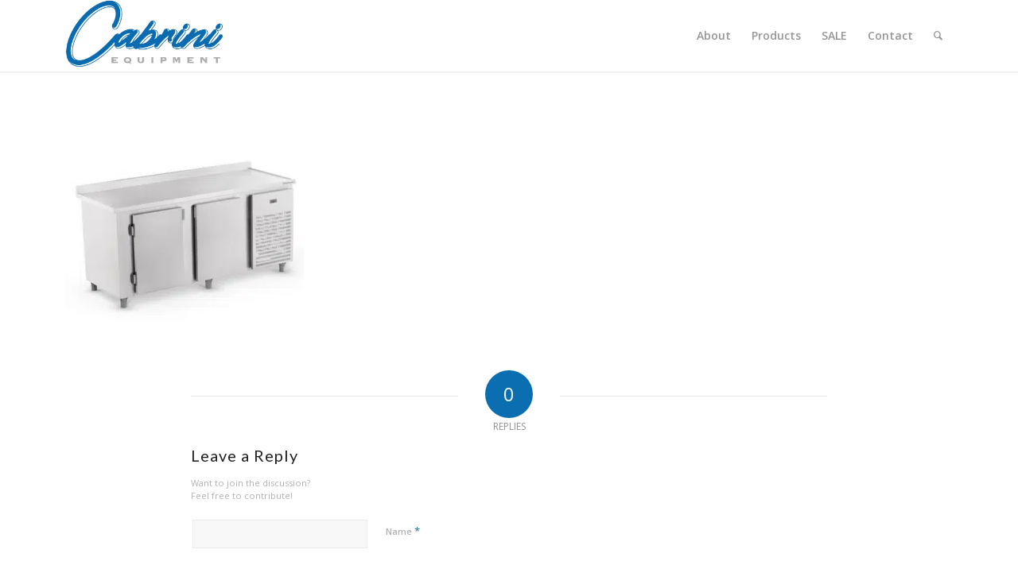

--- FILE ---
content_type: text/html; charset=UTF-8
request_url: https://www.cabriniequipment.com/welcome/bsr-thumb/
body_size: 19718
content:
<!DOCTYPE html>
<html lang="en-US" class="html_stretched responsive av-preloader-disabled  html_header_top html_logo_left html_main_nav_header html_menu_right html_slim html_header_sticky html_header_shrinking_disabled html_mobile_menu_phone html_header_searchicon html_content_align_center html_header_unstick_top html_header_stretch_disabled html_minimal_header html_minimal_header_shadow html_elegant-blog html_av-submenu-hidden html_av-submenu-display-click html_av-overlay-side html_av-overlay-side-classic html_av-submenu-clone html_entry_id_12730 av-cookies-no-cookie-consent av-no-preview av-default-lightbox html_text_menu_active av-mobile-menu-switch-default">
<head>
<meta charset="UTF-8" />


<!-- mobile setting -->
<meta name="viewport" content="width=device-width, initial-scale=1">

<!-- Scripts/CSS and wp_head hook -->
<meta name='robots' content='index, follow, max-image-preview:large, max-snippet:-1, max-video-preview:-1' />
	<!-- Pixel Cat Facebook Pixel Code -->
	<script>
	!function(f,b,e,v,n,t,s){if(f.fbq)return;n=f.fbq=function(){n.callMethod?
	n.callMethod.apply(n,arguments):n.queue.push(arguments)};if(!f._fbq)f._fbq=n;
	n.push=n;n.loaded=!0;n.version='2.0';n.queue=[];t=b.createElement(e);t.async=!0;
	t.src=v;s=b.getElementsByTagName(e)[0];s.parentNode.insertBefore(t,s)}(window,
	document,'script','https://connect.facebook.net/en_US/fbevents.js' );
	fbq( 'init', '1129299037990266' );	</script>
	<!-- DO NOT MODIFY -->
	<!-- End Facebook Pixel Code -->
	<style type="text/css">@font-face { font-family: 'star'; src: url('https://usercontent.one/wp/www.cabriniequipment.com/wp-content/plugins/woocommerce/assets/fonts/star.eot'); src: url('https://usercontent.one/wp/www.cabriniequipment.com/wp-content/plugins/woocommerce/assets/fonts/star.eot?#iefix') format('embedded-opentype'), 	  url('https://usercontent.one/wp/www.cabriniequipment.com/wp-content/plugins/woocommerce/assets/fonts/star.woff') format('woff'), 	  url('https://usercontent.one/wp/www.cabriniequipment.com/wp-content/plugins/woocommerce/assets/fonts/star.ttf') format('truetype'), 	  url('https://usercontent.one/wp/www.cabriniequipment.com/wp-content/plugins/woocommerce/assets/fonts/star.svg#star') format('svg'); font-weight: normal; font-style: normal;  } @font-face { font-family: 'WooCommerce'; src: url('https://usercontent.one/wp/www.cabriniequipment.com/wp-content/plugins/woocommerce/assets/fonts/WooCommerce.eot'); src: url('https://usercontent.one/wp/www.cabriniequipment.com/wp-content/plugins/woocommerce/assets/fonts/WooCommerce.eot?#iefix') format('embedded-opentype'), 	  url('https://usercontent.one/wp/www.cabriniequipment.com/wp-content/plugins/woocommerce/assets/fonts/WooCommerce.woff') format('woff'), 	  url('https://usercontent.one/wp/www.cabriniequipment.com/wp-content/plugins/woocommerce/assets/fonts/WooCommerce.ttf') format('truetype'), 	  url('https://usercontent.one/wp/www.cabriniequipment.com/wp-content/plugins/woocommerce/assets/fonts/WooCommerce.svg#WooCommerce') format('svg'); font-weight: normal; font-style: normal;  } </style>
	<!-- This site is optimized with the Yoast SEO plugin v26.4 - https://yoast.com/wordpress/plugins/seo/ -->
	<title>Worktop Refrigerator - Cabrini Equipment</title>
	<link rel="canonical" href="https://www.cabriniequipment.com/welcome/bsr-thumb/" />
	<meta property="og:locale" content="en_US" />
	<meta property="og:type" content="article" />
	<meta property="og:title" content="Worktop Refrigerator - Cabrini Equipment" />
	<meta property="og:url" content="https://www.cabriniequipment.com/welcome/bsr-thumb/" />
	<meta property="og:site_name" content="Cabrini Equipment" />
	<meta property="article:publisher" content="https://www.facebook.com/cabriniequipment" />
	<meta property="article:modified_time" content="2023-01-31T18:08:19+00:00" />
	<meta property="og:image" content="https://www.cabriniequipment.com/welcome/bsr-thumb" />
	<meta property="og:image:width" content="600" />
	<meta property="og:image:height" content="600" />
	<meta property="og:image:type" content="image/png" />
	<meta name="twitter:card" content="summary_large_image" />
	<script type="application/ld+json" class="yoast-schema-graph">{"@context":"https://schema.org","@graph":[{"@type":"WebPage","@id":"https://www.cabriniequipment.com/welcome/bsr-thumb/","url":"https://www.cabriniequipment.com/welcome/bsr-thumb/","name":"Worktop Refrigerator - Cabrini Equipment","isPartOf":{"@id":"https://www.cabriniequipment.com/#website"},"primaryImageOfPage":{"@id":"https://www.cabriniequipment.com/welcome/bsr-thumb/#primaryimage"},"image":{"@id":"https://www.cabriniequipment.com/welcome/bsr-thumb/#primaryimage"},"thumbnailUrl":"https://www.cabriniequipment.com/wp-content/uploads/2021/08/bsr-thumb.png","datePublished":"2021-08-06T17:02:40+00:00","dateModified":"2023-01-31T18:08:19+00:00","breadcrumb":{"@id":"https://www.cabriniequipment.com/welcome/bsr-thumb/#breadcrumb"},"inLanguage":"en-US","potentialAction":[{"@type":"ReadAction","target":["https://www.cabriniequipment.com/welcome/bsr-thumb/"]}]},{"@type":"ImageObject","inLanguage":"en-US","@id":"https://www.cabriniequipment.com/welcome/bsr-thumb/#primaryimage","url":"https://www.cabriniequipment.com/wp-content/uploads/2021/08/bsr-thumb.png","contentUrl":"https://www.cabriniequipment.com/wp-content/uploads/2021/08/bsr-thumb.png","width":600,"height":600},{"@type":"BreadcrumbList","@id":"https://www.cabriniequipment.com/welcome/bsr-thumb/#breadcrumb","itemListElement":[{"@type":"ListItem","position":1,"name":"Home","item":"https://www.cabriniequipment.com/welcome/"},{"@type":"ListItem","position":2,"name":"Worktop Refrigerator"}]},{"@type":"WebSite","@id":"https://www.cabriniequipment.com/#website","url":"https://www.cabriniequipment.com/","name":"Cabrini Equipment","description":"Providing Reliable Food Service solutions","publisher":{"@id":"https://www.cabriniequipment.com/#organization"},"potentialAction":[{"@type":"SearchAction","target":{"@type":"EntryPoint","urlTemplate":"https://www.cabriniequipment.com/?s={search_term_string}"},"query-input":{"@type":"PropertyValueSpecification","valueRequired":true,"valueName":"search_term_string"}}],"inLanguage":"en-US"},{"@type":"Organization","@id":"https://www.cabriniequipment.com/#organization","name":"Cabrini Equipment","url":"https://www.cabriniequipment.com/","logo":{"@type":"ImageObject","inLanguage":"en-US","@id":"https://www.cabriniequipment.com/#/schema/logo/image/","url":"https://www.cabriniequipment.com/wp-content/uploads/2019/12/Cabrini.png","contentUrl":"https://www.cabriniequipment.com/wp-content/uploads/2019/12/Cabrini.png","width":340,"height":153,"caption":"Cabrini Equipment"},"image":{"@id":"https://www.cabriniequipment.com/#/schema/logo/image/"},"sameAs":["https://www.facebook.com/cabriniequipment","https://www.instagram.com/cabriniequipment/"]}]}</script>
	<!-- / Yoast SEO plugin. -->


<link rel='dns-prefetch' href='//cdn.jsdelivr.net' />
<link rel='dns-prefetch' href='//www.googletagmanager.com' />
<link rel="alternate" type="application/rss+xml" title="Cabrini Equipment &raquo; Feed" href="https://www.cabriniequipment.com/feed/" />
<link rel="alternate" type="application/rss+xml" title="Cabrini Equipment &raquo; Comments Feed" href="https://www.cabriniequipment.com/comments/feed/" />
<link rel="alternate" type="application/rss+xml" title="Cabrini Equipment &raquo; Worktop Refrigerator Comments Feed" href="https://www.cabriniequipment.com/welcome/bsr-thumb/feed/" />
<link rel="alternate" title="oEmbed (JSON)" type="application/json+oembed" href="https://www.cabriniequipment.com/wp-json/oembed/1.0/embed?url=https%3A%2F%2Fwww.cabriniequipment.com%2Fwelcome%2Fbsr-thumb%2F" />
<link rel="alternate" title="oEmbed (XML)" type="text/xml+oembed" href="https://www.cabriniequipment.com/wp-json/oembed/1.0/embed?url=https%3A%2F%2Fwww.cabriniequipment.com%2Fwelcome%2Fbsr-thumb%2F&#038;format=xml" />

<!-- google webfont font replacement -->

			<script type='text/javascript'>

				(function() {

					/*	check if webfonts are disabled by user setting via cookie - or user must opt in.	*/
					var html = document.getElementsByTagName('html')[0];
					var cookie_check = html.className.indexOf('av-cookies-needs-opt-in') >= 0 || html.className.indexOf('av-cookies-can-opt-out') >= 0;
					var allow_continue = true;
					var silent_accept_cookie = html.className.indexOf('av-cookies-user-silent-accept') >= 0;

					if( cookie_check && ! silent_accept_cookie )
					{
						if( ! document.cookie.match(/aviaCookieConsent/) || html.className.indexOf('av-cookies-session-refused') >= 0 )
						{
							allow_continue = false;
						}
						else
						{
							if( ! document.cookie.match(/aviaPrivacyRefuseCookiesHideBar/) )
							{
								allow_continue = false;
							}
							else if( ! document.cookie.match(/aviaPrivacyEssentialCookiesEnabled/) )
							{
								allow_continue = false;
							}
							else if( document.cookie.match(/aviaPrivacyGoogleWebfontsDisabled/) )
							{
								allow_continue = false;
							}
						}
					}

					if( allow_continue )
					{
						var f = document.createElement('link');

						f.type 	= 'text/css';
						f.rel 	= 'stylesheet';
						f.href 	= 'https://fonts.googleapis.com/css?family=Lato:300,400,700%7COpen+Sans:400,600&display=auto';
						f.id 	= 'avia-google-webfont';

						document.getElementsByTagName('head')[0].appendChild(f);
					}
				})();

			</script>
			<style id='wp-img-auto-sizes-contain-inline-css' type='text/css'>
img:is([sizes=auto i],[sizes^="auto," i]){contain-intrinsic-size:3000px 1500px}
/*# sourceURL=wp-img-auto-sizes-contain-inline-css */
</style>
<style id='wp-emoji-styles-inline-css' type='text/css'>

	img.wp-smiley, img.emoji {
		display: inline !important;
		border: none !important;
		box-shadow: none !important;
		height: 1em !important;
		width: 1em !important;
		margin: 0 0.07em !important;
		vertical-align: -0.1em !important;
		background: none !important;
		padding: 0 !important;
	}
/*# sourceURL=wp-emoji-styles-inline-css */
</style>
<style id='wp-block-library-inline-css' type='text/css'>
:root{--wp-block-synced-color:#7a00df;--wp-block-synced-color--rgb:122,0,223;--wp-bound-block-color:var(--wp-block-synced-color);--wp-editor-canvas-background:#ddd;--wp-admin-theme-color:#007cba;--wp-admin-theme-color--rgb:0,124,186;--wp-admin-theme-color-darker-10:#006ba1;--wp-admin-theme-color-darker-10--rgb:0,107,160.5;--wp-admin-theme-color-darker-20:#005a87;--wp-admin-theme-color-darker-20--rgb:0,90,135;--wp-admin-border-width-focus:2px}@media (min-resolution:192dpi){:root{--wp-admin-border-width-focus:1.5px}}.wp-element-button{cursor:pointer}:root .has-very-light-gray-background-color{background-color:#eee}:root .has-very-dark-gray-background-color{background-color:#313131}:root .has-very-light-gray-color{color:#eee}:root .has-very-dark-gray-color{color:#313131}:root .has-vivid-green-cyan-to-vivid-cyan-blue-gradient-background{background:linear-gradient(135deg,#00d084,#0693e3)}:root .has-purple-crush-gradient-background{background:linear-gradient(135deg,#34e2e4,#4721fb 50%,#ab1dfe)}:root .has-hazy-dawn-gradient-background{background:linear-gradient(135deg,#faaca8,#dad0ec)}:root .has-subdued-olive-gradient-background{background:linear-gradient(135deg,#fafae1,#67a671)}:root .has-atomic-cream-gradient-background{background:linear-gradient(135deg,#fdd79a,#004a59)}:root .has-nightshade-gradient-background{background:linear-gradient(135deg,#330968,#31cdcf)}:root .has-midnight-gradient-background{background:linear-gradient(135deg,#020381,#2874fc)}:root{--wp--preset--font-size--normal:16px;--wp--preset--font-size--huge:42px}.has-regular-font-size{font-size:1em}.has-larger-font-size{font-size:2.625em}.has-normal-font-size{font-size:var(--wp--preset--font-size--normal)}.has-huge-font-size{font-size:var(--wp--preset--font-size--huge)}.has-text-align-center{text-align:center}.has-text-align-left{text-align:left}.has-text-align-right{text-align:right}.has-fit-text{white-space:nowrap!important}#end-resizable-editor-section{display:none}.aligncenter{clear:both}.items-justified-left{justify-content:flex-start}.items-justified-center{justify-content:center}.items-justified-right{justify-content:flex-end}.items-justified-space-between{justify-content:space-between}.screen-reader-text{border:0;clip-path:inset(50%);height:1px;margin:-1px;overflow:hidden;padding:0;position:absolute;width:1px;word-wrap:normal!important}.screen-reader-text:focus{background-color:#ddd;clip-path:none;color:#444;display:block;font-size:1em;height:auto;left:5px;line-height:normal;padding:15px 23px 14px;text-decoration:none;top:5px;width:auto;z-index:100000}html :where(.has-border-color){border-style:solid}html :where([style*=border-top-color]){border-top-style:solid}html :where([style*=border-right-color]){border-right-style:solid}html :where([style*=border-bottom-color]){border-bottom-style:solid}html :where([style*=border-left-color]){border-left-style:solid}html :where([style*=border-width]){border-style:solid}html :where([style*=border-top-width]){border-top-style:solid}html :where([style*=border-right-width]){border-right-style:solid}html :where([style*=border-bottom-width]){border-bottom-style:solid}html :where([style*=border-left-width]){border-left-style:solid}html :where(img[class*=wp-image-]){height:auto;max-width:100%}:where(figure){margin:0 0 1em}html :where(.is-position-sticky){--wp-admin--admin-bar--position-offset:var(--wp-admin--admin-bar--height,0px)}@media screen and (max-width:600px){html :where(.is-position-sticky){--wp-admin--admin-bar--position-offset:0px}}

/*# sourceURL=wp-block-library-inline-css */
</style><link rel='stylesheet' id='wc-blocks-style-css' href='https://usercontent.one/wp/www.cabriniequipment.com/wp-content/plugins/woocommerce/assets/client/blocks/wc-blocks.css?ver=wc-10.3.7' type='text/css' media='all' />
<style id='global-styles-inline-css' type='text/css'>
:root{--wp--preset--aspect-ratio--square: 1;--wp--preset--aspect-ratio--4-3: 4/3;--wp--preset--aspect-ratio--3-4: 3/4;--wp--preset--aspect-ratio--3-2: 3/2;--wp--preset--aspect-ratio--2-3: 2/3;--wp--preset--aspect-ratio--16-9: 16/9;--wp--preset--aspect-ratio--9-16: 9/16;--wp--preset--color--black: #000000;--wp--preset--color--cyan-bluish-gray: #abb8c3;--wp--preset--color--white: #ffffff;--wp--preset--color--pale-pink: #f78da7;--wp--preset--color--vivid-red: #cf2e2e;--wp--preset--color--luminous-vivid-orange: #ff6900;--wp--preset--color--luminous-vivid-amber: #fcb900;--wp--preset--color--light-green-cyan: #7bdcb5;--wp--preset--color--vivid-green-cyan: #00d084;--wp--preset--color--pale-cyan-blue: #8ed1fc;--wp--preset--color--vivid-cyan-blue: #0693e3;--wp--preset--color--vivid-purple: #9b51e0;--wp--preset--color--metallic-red: #b02b2c;--wp--preset--color--maximum-yellow-red: #edae44;--wp--preset--color--yellow-sun: #eeee22;--wp--preset--color--palm-leaf: #83a846;--wp--preset--color--aero: #7bb0e7;--wp--preset--color--old-lavender: #745f7e;--wp--preset--color--steel-teal: #5f8789;--wp--preset--color--raspberry-pink: #d65799;--wp--preset--color--medium-turquoise: #4ecac2;--wp--preset--gradient--vivid-cyan-blue-to-vivid-purple: linear-gradient(135deg,rgb(6,147,227) 0%,rgb(155,81,224) 100%);--wp--preset--gradient--light-green-cyan-to-vivid-green-cyan: linear-gradient(135deg,rgb(122,220,180) 0%,rgb(0,208,130) 100%);--wp--preset--gradient--luminous-vivid-amber-to-luminous-vivid-orange: linear-gradient(135deg,rgb(252,185,0) 0%,rgb(255,105,0) 100%);--wp--preset--gradient--luminous-vivid-orange-to-vivid-red: linear-gradient(135deg,rgb(255,105,0) 0%,rgb(207,46,46) 100%);--wp--preset--gradient--very-light-gray-to-cyan-bluish-gray: linear-gradient(135deg,rgb(238,238,238) 0%,rgb(169,184,195) 100%);--wp--preset--gradient--cool-to-warm-spectrum: linear-gradient(135deg,rgb(74,234,220) 0%,rgb(151,120,209) 20%,rgb(207,42,186) 40%,rgb(238,44,130) 60%,rgb(251,105,98) 80%,rgb(254,248,76) 100%);--wp--preset--gradient--blush-light-purple: linear-gradient(135deg,rgb(255,206,236) 0%,rgb(152,150,240) 100%);--wp--preset--gradient--blush-bordeaux: linear-gradient(135deg,rgb(254,205,165) 0%,rgb(254,45,45) 50%,rgb(107,0,62) 100%);--wp--preset--gradient--luminous-dusk: linear-gradient(135deg,rgb(255,203,112) 0%,rgb(199,81,192) 50%,rgb(65,88,208) 100%);--wp--preset--gradient--pale-ocean: linear-gradient(135deg,rgb(255,245,203) 0%,rgb(182,227,212) 50%,rgb(51,167,181) 100%);--wp--preset--gradient--electric-grass: linear-gradient(135deg,rgb(202,248,128) 0%,rgb(113,206,126) 100%);--wp--preset--gradient--midnight: linear-gradient(135deg,rgb(2,3,129) 0%,rgb(40,116,252) 100%);--wp--preset--font-size--small: 1rem;--wp--preset--font-size--medium: 1.125rem;--wp--preset--font-size--large: 1.75rem;--wp--preset--font-size--x-large: clamp(1.75rem, 3vw, 2.25rem);--wp--preset--spacing--20: 0.44rem;--wp--preset--spacing--30: 0.67rem;--wp--preset--spacing--40: 1rem;--wp--preset--spacing--50: 1.5rem;--wp--preset--spacing--60: 2.25rem;--wp--preset--spacing--70: 3.38rem;--wp--preset--spacing--80: 5.06rem;--wp--preset--shadow--natural: 6px 6px 9px rgba(0, 0, 0, 0.2);--wp--preset--shadow--deep: 12px 12px 50px rgba(0, 0, 0, 0.4);--wp--preset--shadow--sharp: 6px 6px 0px rgba(0, 0, 0, 0.2);--wp--preset--shadow--outlined: 6px 6px 0px -3px rgb(255, 255, 255), 6px 6px rgb(0, 0, 0);--wp--preset--shadow--crisp: 6px 6px 0px rgb(0, 0, 0);}:root { --wp--style--global--content-size: 800px;--wp--style--global--wide-size: 1130px; }:where(body) { margin: 0; }.wp-site-blocks > .alignleft { float: left; margin-right: 2em; }.wp-site-blocks > .alignright { float: right; margin-left: 2em; }.wp-site-blocks > .aligncenter { justify-content: center; margin-left: auto; margin-right: auto; }:where(.is-layout-flex){gap: 0.5em;}:where(.is-layout-grid){gap: 0.5em;}.is-layout-flow > .alignleft{float: left;margin-inline-start: 0;margin-inline-end: 2em;}.is-layout-flow > .alignright{float: right;margin-inline-start: 2em;margin-inline-end: 0;}.is-layout-flow > .aligncenter{margin-left: auto !important;margin-right: auto !important;}.is-layout-constrained > .alignleft{float: left;margin-inline-start: 0;margin-inline-end: 2em;}.is-layout-constrained > .alignright{float: right;margin-inline-start: 2em;margin-inline-end: 0;}.is-layout-constrained > .aligncenter{margin-left: auto !important;margin-right: auto !important;}.is-layout-constrained > :where(:not(.alignleft):not(.alignright):not(.alignfull)){max-width: var(--wp--style--global--content-size);margin-left: auto !important;margin-right: auto !important;}.is-layout-constrained > .alignwide{max-width: var(--wp--style--global--wide-size);}body .is-layout-flex{display: flex;}.is-layout-flex{flex-wrap: wrap;align-items: center;}.is-layout-flex > :is(*, div){margin: 0;}body .is-layout-grid{display: grid;}.is-layout-grid > :is(*, div){margin: 0;}body{padding-top: 0px;padding-right: 0px;padding-bottom: 0px;padding-left: 0px;}a:where(:not(.wp-element-button)){text-decoration: underline;}:root :where(.wp-element-button, .wp-block-button__link){background-color: #32373c;border-width: 0;color: #fff;font-family: inherit;font-size: inherit;font-style: inherit;font-weight: inherit;letter-spacing: inherit;line-height: inherit;padding-top: calc(0.667em + 2px);padding-right: calc(1.333em + 2px);padding-bottom: calc(0.667em + 2px);padding-left: calc(1.333em + 2px);text-decoration: none;text-transform: inherit;}.has-black-color{color: var(--wp--preset--color--black) !important;}.has-cyan-bluish-gray-color{color: var(--wp--preset--color--cyan-bluish-gray) !important;}.has-white-color{color: var(--wp--preset--color--white) !important;}.has-pale-pink-color{color: var(--wp--preset--color--pale-pink) !important;}.has-vivid-red-color{color: var(--wp--preset--color--vivid-red) !important;}.has-luminous-vivid-orange-color{color: var(--wp--preset--color--luminous-vivid-orange) !important;}.has-luminous-vivid-amber-color{color: var(--wp--preset--color--luminous-vivid-amber) !important;}.has-light-green-cyan-color{color: var(--wp--preset--color--light-green-cyan) !important;}.has-vivid-green-cyan-color{color: var(--wp--preset--color--vivid-green-cyan) !important;}.has-pale-cyan-blue-color{color: var(--wp--preset--color--pale-cyan-blue) !important;}.has-vivid-cyan-blue-color{color: var(--wp--preset--color--vivid-cyan-blue) !important;}.has-vivid-purple-color{color: var(--wp--preset--color--vivid-purple) !important;}.has-metallic-red-color{color: var(--wp--preset--color--metallic-red) !important;}.has-maximum-yellow-red-color{color: var(--wp--preset--color--maximum-yellow-red) !important;}.has-yellow-sun-color{color: var(--wp--preset--color--yellow-sun) !important;}.has-palm-leaf-color{color: var(--wp--preset--color--palm-leaf) !important;}.has-aero-color{color: var(--wp--preset--color--aero) !important;}.has-old-lavender-color{color: var(--wp--preset--color--old-lavender) !important;}.has-steel-teal-color{color: var(--wp--preset--color--steel-teal) !important;}.has-raspberry-pink-color{color: var(--wp--preset--color--raspberry-pink) !important;}.has-medium-turquoise-color{color: var(--wp--preset--color--medium-turquoise) !important;}.has-black-background-color{background-color: var(--wp--preset--color--black) !important;}.has-cyan-bluish-gray-background-color{background-color: var(--wp--preset--color--cyan-bluish-gray) !important;}.has-white-background-color{background-color: var(--wp--preset--color--white) !important;}.has-pale-pink-background-color{background-color: var(--wp--preset--color--pale-pink) !important;}.has-vivid-red-background-color{background-color: var(--wp--preset--color--vivid-red) !important;}.has-luminous-vivid-orange-background-color{background-color: var(--wp--preset--color--luminous-vivid-orange) !important;}.has-luminous-vivid-amber-background-color{background-color: var(--wp--preset--color--luminous-vivid-amber) !important;}.has-light-green-cyan-background-color{background-color: var(--wp--preset--color--light-green-cyan) !important;}.has-vivid-green-cyan-background-color{background-color: var(--wp--preset--color--vivid-green-cyan) !important;}.has-pale-cyan-blue-background-color{background-color: var(--wp--preset--color--pale-cyan-blue) !important;}.has-vivid-cyan-blue-background-color{background-color: var(--wp--preset--color--vivid-cyan-blue) !important;}.has-vivid-purple-background-color{background-color: var(--wp--preset--color--vivid-purple) !important;}.has-metallic-red-background-color{background-color: var(--wp--preset--color--metallic-red) !important;}.has-maximum-yellow-red-background-color{background-color: var(--wp--preset--color--maximum-yellow-red) !important;}.has-yellow-sun-background-color{background-color: var(--wp--preset--color--yellow-sun) !important;}.has-palm-leaf-background-color{background-color: var(--wp--preset--color--palm-leaf) !important;}.has-aero-background-color{background-color: var(--wp--preset--color--aero) !important;}.has-old-lavender-background-color{background-color: var(--wp--preset--color--old-lavender) !important;}.has-steel-teal-background-color{background-color: var(--wp--preset--color--steel-teal) !important;}.has-raspberry-pink-background-color{background-color: var(--wp--preset--color--raspberry-pink) !important;}.has-medium-turquoise-background-color{background-color: var(--wp--preset--color--medium-turquoise) !important;}.has-black-border-color{border-color: var(--wp--preset--color--black) !important;}.has-cyan-bluish-gray-border-color{border-color: var(--wp--preset--color--cyan-bluish-gray) !important;}.has-white-border-color{border-color: var(--wp--preset--color--white) !important;}.has-pale-pink-border-color{border-color: var(--wp--preset--color--pale-pink) !important;}.has-vivid-red-border-color{border-color: var(--wp--preset--color--vivid-red) !important;}.has-luminous-vivid-orange-border-color{border-color: var(--wp--preset--color--luminous-vivid-orange) !important;}.has-luminous-vivid-amber-border-color{border-color: var(--wp--preset--color--luminous-vivid-amber) !important;}.has-light-green-cyan-border-color{border-color: var(--wp--preset--color--light-green-cyan) !important;}.has-vivid-green-cyan-border-color{border-color: var(--wp--preset--color--vivid-green-cyan) !important;}.has-pale-cyan-blue-border-color{border-color: var(--wp--preset--color--pale-cyan-blue) !important;}.has-vivid-cyan-blue-border-color{border-color: var(--wp--preset--color--vivid-cyan-blue) !important;}.has-vivid-purple-border-color{border-color: var(--wp--preset--color--vivid-purple) !important;}.has-metallic-red-border-color{border-color: var(--wp--preset--color--metallic-red) !important;}.has-maximum-yellow-red-border-color{border-color: var(--wp--preset--color--maximum-yellow-red) !important;}.has-yellow-sun-border-color{border-color: var(--wp--preset--color--yellow-sun) !important;}.has-palm-leaf-border-color{border-color: var(--wp--preset--color--palm-leaf) !important;}.has-aero-border-color{border-color: var(--wp--preset--color--aero) !important;}.has-old-lavender-border-color{border-color: var(--wp--preset--color--old-lavender) !important;}.has-steel-teal-border-color{border-color: var(--wp--preset--color--steel-teal) !important;}.has-raspberry-pink-border-color{border-color: var(--wp--preset--color--raspberry-pink) !important;}.has-medium-turquoise-border-color{border-color: var(--wp--preset--color--medium-turquoise) !important;}.has-vivid-cyan-blue-to-vivid-purple-gradient-background{background: var(--wp--preset--gradient--vivid-cyan-blue-to-vivid-purple) !important;}.has-light-green-cyan-to-vivid-green-cyan-gradient-background{background: var(--wp--preset--gradient--light-green-cyan-to-vivid-green-cyan) !important;}.has-luminous-vivid-amber-to-luminous-vivid-orange-gradient-background{background: var(--wp--preset--gradient--luminous-vivid-amber-to-luminous-vivid-orange) !important;}.has-luminous-vivid-orange-to-vivid-red-gradient-background{background: var(--wp--preset--gradient--luminous-vivid-orange-to-vivid-red) !important;}.has-very-light-gray-to-cyan-bluish-gray-gradient-background{background: var(--wp--preset--gradient--very-light-gray-to-cyan-bluish-gray) !important;}.has-cool-to-warm-spectrum-gradient-background{background: var(--wp--preset--gradient--cool-to-warm-spectrum) !important;}.has-blush-light-purple-gradient-background{background: var(--wp--preset--gradient--blush-light-purple) !important;}.has-blush-bordeaux-gradient-background{background: var(--wp--preset--gradient--blush-bordeaux) !important;}.has-luminous-dusk-gradient-background{background: var(--wp--preset--gradient--luminous-dusk) !important;}.has-pale-ocean-gradient-background{background: var(--wp--preset--gradient--pale-ocean) !important;}.has-electric-grass-gradient-background{background: var(--wp--preset--gradient--electric-grass) !important;}.has-midnight-gradient-background{background: var(--wp--preset--gradient--midnight) !important;}.has-small-font-size{font-size: var(--wp--preset--font-size--small) !important;}.has-medium-font-size{font-size: var(--wp--preset--font-size--medium) !important;}.has-large-font-size{font-size: var(--wp--preset--font-size--large) !important;}.has-x-large-font-size{font-size: var(--wp--preset--font-size--x-large) !important;}
/*# sourceURL=global-styles-inline-css */
</style>

<link rel='stylesheet' id='360 jsv-css' href='https://usercontent.one/wp/www.cabriniequipment.com/wp-content/plugins/360deg-javascript-viewer/public/css/jsv.css?ver=1.7.32' type='text/css' media='all' />
<link rel='stylesheet' id='360 jsv_woo_css-css' href='https://usercontent.one/wp/www.cabriniequipment.com/wp-content/plugins/360deg-javascript-viewer/public/themes//twentytwentythree/woo_twentytwentythree.css?ver=1.7.32' type='text/css' media='all' />
<link rel='stylesheet' id='contact-form-7-css' href='https://usercontent.one/wp/www.cabriniequipment.com/wp-content/plugins/contact-form-7/includes/css/styles.css?ver=6.1.3' type='text/css' media='all' />
<style id='woocommerce-inline-inline-css' type='text/css'>
.woocommerce form .form-row .required { visibility: visible; }
/*# sourceURL=woocommerce-inline-inline-css */
</style>
<link rel='stylesheet' id='brands-styles-css' href='https://usercontent.one/wp/www.cabriniequipment.com/wp-content/plugins/woocommerce/assets/css/brands.css?ver=10.3.7' type='text/css' media='all' />
<link rel='stylesheet' id='avia-merged-styles-css' href='https://usercontent.one/wp/www.cabriniequipment.com/wp-content/uploads/dynamic_avia/avia-merged-styles-0e9b432b478f537df09335872dca5c51---694991200e5c5.css' type='text/css' media='all' />
<script type="text/javascript" src="https://www.cabriniequipment.com/wp-includes/js/jquery/jquery.min.js?ver=3.7.1" id="jquery-core-js"></script>
<script type="text/javascript" src="https://www.cabriniequipment.com/wp-includes/js/jquery/jquery-migrate.min.js?ver=3.4.1" id="jquery-migrate-js"></script>
<script type="text/javascript" src="https://cdn.jsdelivr.net/npm/@3dweb/360javascriptviewer/lib/JavascriptViewer.min.js?ver=1.7.32" id="javascriptviewer-js"></script>
<script type="text/javascript" src="https://usercontent.one/wp/www.cabriniequipment.com/wp-content/plugins/360deg-javascript-viewer/public/js/jsv.js?ver=1.7.32" id="jsv360-js"></script>
<script type="text/javascript" src="https://usercontent.one/wp/www.cabriniequipment.com/wp-content/plugins/360deg-javascript-viewer/public/themes//twentytwentythree/woo_twentytwentythree.js?ver=1.7.32" id="360 jsv_woo_js-js"></script>
<script type="text/javascript" src="https://usercontent.one/wp/www.cabriniequipment.com/wp-content/plugins/stop-user-enumeration/frontend/js/frontend.js?ver=1.7.5" id="stop-user-enumeration-js" defer="defer" data-wp-strategy="defer"></script>
<script type="text/javascript" src="https://usercontent.one/wp/www.cabriniequipment.com/wp-content/plugins/woocommerce/assets/js/js-cookie/js.cookie.min.js?ver=2.1.4-wc.10.3.7" id="wc-js-cookie-js" defer="defer" data-wp-strategy="defer"></script>
<script type="text/javascript" id="wc-cart-fragments-js-extra">
/* <![CDATA[ */
var wc_cart_fragments_params = {"ajax_url":"/wp-admin/admin-ajax.php","wc_ajax_url":"/?wc-ajax=%%endpoint%%","cart_hash_key":"wc_cart_hash_6c4e19982f4f0c8b5229fca1e6f7f936","fragment_name":"wc_fragments_6c4e19982f4f0c8b5229fca1e6f7f936","request_timeout":"5000"};
//# sourceURL=wc-cart-fragments-js-extra
/* ]]> */
</script>
<script type="text/javascript" src="https://usercontent.one/wp/www.cabriniequipment.com/wp-content/plugins/woocommerce/assets/js/frontend/cart-fragments.min.js?ver=10.3.7" id="wc-cart-fragments-js" defer="defer" data-wp-strategy="defer"></script>
<script type="text/javascript" src="https://usercontent.one/wp/www.cabriniequipment.com/wp-content/plugins/woocommerce/assets/js/jquery-blockui/jquery.blockUI.min.js?ver=2.7.0-wc.10.3.7" id="wc-jquery-blockui-js" defer="defer" data-wp-strategy="defer"></script>
<script type="text/javascript" id="wc-add-to-cart-js-extra">
/* <![CDATA[ */
var wc_add_to_cart_params = {"ajax_url":"/wp-admin/admin-ajax.php","wc_ajax_url":"/?wc-ajax=%%endpoint%%","i18n_view_cart":"View cart","cart_url":"https://www.cabriniequipment.com","is_cart":"","cart_redirect_after_add":"no"};
//# sourceURL=wc-add-to-cart-js-extra
/* ]]> */
</script>
<script type="text/javascript" src="https://usercontent.one/wp/www.cabriniequipment.com/wp-content/plugins/woocommerce/assets/js/frontend/add-to-cart.min.js?ver=10.3.7" id="wc-add-to-cart-js" defer="defer" data-wp-strategy="defer"></script>
<script type="text/javascript" id="woocommerce-js-extra">
/* <![CDATA[ */
var woocommerce_params = {"ajax_url":"/wp-admin/admin-ajax.php","wc_ajax_url":"/?wc-ajax=%%endpoint%%","i18n_password_show":"Show password","i18n_password_hide":"Hide password"};
//# sourceURL=woocommerce-js-extra
/* ]]> */
</script>
<script type="text/javascript" src="https://usercontent.one/wp/www.cabriniequipment.com/wp-content/plugins/woocommerce/assets/js/frontend/woocommerce.min.js?ver=10.3.7" id="woocommerce-js" defer="defer" data-wp-strategy="defer"></script>
<script type="text/javascript" src="https://usercontent.one/wp/www.cabriniequipment.com/wp-content/themes/enfold/js/avia-js.js?ver=6.0.6" id="avia-js-js"></script>

<!-- Google tag (gtag.js) snippet added by Site Kit -->
<!-- Google Analytics snippet added by Site Kit -->
<script type="text/javascript" src="https://www.googletagmanager.com/gtag/js?id=G-B24L2BRKX5" id="google_gtagjs-js" async></script>
<script type="text/javascript" id="google_gtagjs-js-after">
/* <![CDATA[ */
window.dataLayer = window.dataLayer || [];function gtag(){dataLayer.push(arguments);}
gtag("set","linker",{"domains":["www.cabriniequipment.com"]});
gtag("js", new Date());
gtag("set", "developer_id.dZTNiMT", true);
gtag("config", "G-B24L2BRKX5");
//# sourceURL=google_gtagjs-js-after
/* ]]> */
</script>
<link rel="https://api.w.org/" href="https://www.cabriniequipment.com/wp-json/" /><link rel="alternate" title="JSON" type="application/json" href="https://www.cabriniequipment.com/wp-json/wp/v2/media/12730" /><link rel="EditURI" type="application/rsd+xml" title="RSD" href="https://www.cabriniequipment.com/xmlrpc.php?rsd" />
<meta name="generator" content="WordPress 6.9" />
<meta name="generator" content="WooCommerce 10.3.7" />
<link rel='shortlink' href='https://www.cabriniequipment.com/?p=12730' />
<meta name="generator" content="Site Kit by Google 1.168.0" /><!-- Google Tag Manager -->
<script>(function(w,d,s,l,i){w[l]=w[l]||[];w[l].push({'gtm.start':
new Date().getTime(),event:'gtm.js'});var f=d.getElementsByTagName(s)[0],
j=d.createElement(s),dl=l!='dataLayer'?'&l='+l:'';j.async=true;j.src=
'https://www.googletagmanager.com/gtm.js?id='+i+dl;f.parentNode.insertBefore(j,f);
})(window,document,'script','dataLayer','GTM-MWZLBV2M');</script>
<!-- End Google Tag Manager --><!-- HubSpot WordPress Plugin v11.3.21: embed JS disabled as a portalId has not yet been configured --><style>[class*=" icon-oc-"],[class^=icon-oc-]{speak:none;font-style:normal;font-weight:400;font-variant:normal;text-transform:none;line-height:1;-webkit-font-smoothing:antialiased;-moz-osx-font-smoothing:grayscale}.icon-oc-one-com-white-32px-fill:before{content:"901"}.icon-oc-one-com:before{content:"900"}#one-com-icon,.toplevel_page_onecom-wp .wp-menu-image{speak:none;display:flex;align-items:center;justify-content:center;text-transform:none;line-height:1;-webkit-font-smoothing:antialiased;-moz-osx-font-smoothing:grayscale}.onecom-wp-admin-bar-item>a,.toplevel_page_onecom-wp>.wp-menu-name{font-size:16px;font-weight:400;line-height:1}.toplevel_page_onecom-wp>.wp-menu-name img{width:69px;height:9px;}.wp-submenu-wrap.wp-submenu>.wp-submenu-head>img{width:88px;height:auto}.onecom-wp-admin-bar-item>a img{height:7px!important}.onecom-wp-admin-bar-item>a img,.toplevel_page_onecom-wp>.wp-menu-name img{opacity:.8}.onecom-wp-admin-bar-item.hover>a img,.toplevel_page_onecom-wp.wp-has-current-submenu>.wp-menu-name img,li.opensub>a.toplevel_page_onecom-wp>.wp-menu-name img{opacity:1}#one-com-icon:before,.onecom-wp-admin-bar-item>a:before,.toplevel_page_onecom-wp>.wp-menu-image:before{content:'';position:static!important;background-color:rgba(240,245,250,.4);border-radius:102px;width:18px;height:18px;padding:0!important}.onecom-wp-admin-bar-item>a:before{width:14px;height:14px}.onecom-wp-admin-bar-item.hover>a:before,.toplevel_page_onecom-wp.opensub>a>.wp-menu-image:before,.toplevel_page_onecom-wp.wp-has-current-submenu>.wp-menu-image:before{background-color:#76b82a}.onecom-wp-admin-bar-item>a{display:inline-flex!important;align-items:center;justify-content:center}#one-com-logo-wrapper{font-size:4em}#one-com-icon{vertical-align:middle}.imagify-welcome{display:none !important;}</style><link rel="profile" href="http://gmpg.org/xfn/11" />
<link rel="alternate" type="application/rss+xml" title="Cabrini Equipment RSS2 Feed" href="https://www.cabriniequipment.com/feed/" />
<link rel="pingback" href="https://www.cabriniequipment.com/xmlrpc.php" />
<!--[if lt IE 9]><script src="https://usercontent.one/wp/www.cabriniequipment.com/wp-content/themes/enfold/js/html5shiv.js"></script><![endif]-->
<link rel="icon" href="https://usercontent.one/wp/www.cabriniequipment.com/wp-content/uploads/2019/12/cropped-Site-Icon.png" type="image/png">
	<noscript><style>.woocommerce-product-gallery{ opacity: 1 !important; }</style></noscript>
	
<!-- To speed up the rendering and to display the site as fast as possible to the user we include some styles and scripts for above the fold content inline -->
<script type="text/javascript">'use strict';var avia_is_mobile=!1;if(/Android|webOS|iPhone|iPad|iPod|BlackBerry|IEMobile|Opera Mini/i.test(navigator.userAgent)&&'ontouchstart' in document.documentElement){avia_is_mobile=!0;document.documentElement.className+=' avia_mobile '}
else{document.documentElement.className+=' avia_desktop '};document.documentElement.className+=' js_active ';(function(){var e=['-webkit-','-moz-','-ms-',''],n='',o=!1,a=!1;for(var t in e){if(e[t]+'transform' in document.documentElement.style){o=!0;n=e[t]+'transform'};if(e[t]+'perspective' in document.documentElement.style){a=!0}};if(o){document.documentElement.className+=' avia_transform '};if(a){document.documentElement.className+=' avia_transform3d '};if(typeof document.getElementsByClassName=='function'&&typeof document.documentElement.getBoundingClientRect=='function'&&avia_is_mobile==!1){if(n&&window.innerHeight>0){setTimeout(function(){var e=0,o={},a=0,t=document.getElementsByClassName('av-parallax'),i=window.pageYOffset||document.documentElement.scrollTop;for(e=0;e<t.length;e++){t[e].style.top='0px';o=t[e].getBoundingClientRect();a=Math.ceil((window.innerHeight+i-o.top)*0.3);t[e].style[n]='translate(0px, '+a+'px)';t[e].style.top='auto';t[e].className+=' enabled-parallax '}},50)}}})();</script><link rel="icon" href="https://usercontent.one/wp/www.cabriniequipment.com/wp-content/uploads/2019/12/cropped-Site-Icon-32x32.png" sizes="32x32" />
<link rel="icon" href="https://usercontent.one/wp/www.cabriniequipment.com/wp-content/uploads/2019/12/cropped-Site-Icon-192x192.png" sizes="192x192" />
<link rel="apple-touch-icon" href="https://usercontent.one/wp/www.cabriniequipment.com/wp-content/uploads/2019/12/cropped-Site-Icon-180x180.png" />
<meta name="msapplication-TileImage" content="https://usercontent.one/wp/www.cabriniequipment.com/wp-content/uploads/2019/12/cropped-Site-Icon-270x270.png" />
<style type="text/css">
		@font-face {font-family: 'entypo-fontello'; font-weight: normal; font-style: normal; font-display: auto;
		src: url('https://usercontent.one/wp/www.cabriniequipment.com/wp-content/themes/enfold/config-templatebuilder/avia-template-builder/assets/fonts/entypo-fontello.woff2') format('woff2'),
		url('https://usercontent.one/wp/www.cabriniequipment.com/wp-content/themes/enfold/config-templatebuilder/avia-template-builder/assets/fonts/entypo-fontello.woff') format('woff'),
		url('https://usercontent.one/wp/www.cabriniequipment.com/wp-content/themes/enfold/config-templatebuilder/avia-template-builder/assets/fonts/entypo-fontello.ttf') format('truetype'),
		url('https://usercontent.one/wp/www.cabriniequipment.com/wp-content/themes/enfold/config-templatebuilder/avia-template-builder/assets/fonts/entypo-fontello.svg#entypo-fontello') format('svg'),
		url('https://usercontent.one/wp/www.cabriniequipment.com/wp-content/themes/enfold/config-templatebuilder/avia-template-builder/assets/fonts/entypo-fontello.eot'),
		url('https://usercontent.one/wp/www.cabriniequipment.com/wp-content/themes/enfold/config-templatebuilder/avia-template-builder/assets/fonts/entypo-fontello.eot?#iefix') format('embedded-opentype');
		} #top .avia-font-entypo-fontello, body .avia-font-entypo-fontello, html body [data-av_iconfont='entypo-fontello']:before{ font-family: 'entypo-fontello'; }
		
		@font-face {font-family: 'flaticon'; font-weight: normal; font-style: normal; font-display: auto;
		src: url('https://usercontent.one/wp/www.cabriniequipment.com/wp-content/uploads/avia_fonts/flaticon/flaticon.woff2') format('woff2'),
		url('https://usercontent.one/wp/www.cabriniequipment.com/wp-content/uploads/avia_fonts/flaticon/flaticon.woff') format('woff'),
		url('https://usercontent.one/wp/www.cabriniequipment.com/wp-content/uploads/avia_fonts/flaticon/flaticon.ttf') format('truetype'),
		url('https://usercontent.one/wp/www.cabriniequipment.com/wp-content/uploads/avia_fonts/flaticon/flaticon.svg#flaticon') format('svg'),
		url('https://usercontent.one/wp/www.cabriniequipment.com/wp-content/uploads/avia_fonts/flaticon/flaticon.eot'),
		url('https://usercontent.one/wp/www.cabriniequipment.com/wp-content/uploads/avia_fonts/flaticon/flaticon.eot?#iefix') format('embedded-opentype');
		} #top .avia-font-flaticon, body .avia-font-flaticon, html body [data-av_iconfont='flaticon']:before{ font-family: 'flaticon'; }
		</style>

<!--
Debugging Info for Theme support: 

Theme: Enfold
Version: 6.0.6
Installed: enfold
AviaFramework Version: 5.6
AviaBuilder Version: 5.3
aviaElementManager Version: 1.0.1
ML:8589934592-PU:54-PLA:24
WP:6.9
Compress: CSS:all theme files - JS:all theme files
Updates: enabled - token has changed and not verified
PLAu:22
-->
</head>

<body id="top" class="attachment wp-singular attachment-template-default attachmentid-12730 attachment-png wp-theme-enfold stretched rtl_columns av-curtain-numeric lato open_sans  theme-enfold woocommerce-no-js avia-responsive-images-support avia-woocommerce-30 av-recaptcha-enabled av-google-badge-hide" itemscope="itemscope" itemtype="https://schema.org/WebPage" >

	<!-- Google Tag Manager (noscript) -->
<noscript><iframe src="https://www.googletagmanager.com/ns.html?id=GTM-MWZLBV2M"
height="0" width="0" style="display:none;visibility:hidden"></iframe></noscript>
<!-- End Google Tag Manager (noscript) -->
	<div id='wrap_all'>

	
<header id='header' class='all_colors header_color light_bg_color  av_header_top av_logo_left av_main_nav_header av_menu_right av_slim av_header_sticky av_header_shrinking_disabled av_header_stretch_disabled av_mobile_menu_phone av_header_searchicon av_header_unstick_top av_minimal_header av_minimal_header_shadow av_bottom_nav_disabled  av_alternate_logo_active av_header_border_disabled'  data-av_shrink_factor='50' role="banner" itemscope="itemscope" itemtype="https://schema.org/WPHeader" >

		<div  id='header_main' class='container_wrap container_wrap_logo'>

        <ul  class = 'menu-item cart_dropdown ' data-success='was added to the cart'><li class="cart_dropdown_first"><a class='cart_dropdown_link' href='https://www.cabriniequipment.com'><span aria-hidden='true' data-av_icon='' data-av_iconfont='entypo-fontello'></span><span class='av-cart-counter '>0</span><span class="avia_hidden_link_text">Shopping Cart</span></a><!--<span class='cart_subtotal'><span class="woocommerce-Price-amount amount"><bdi><span class="woocommerce-Price-currencySymbol">&#36;</span>0.00</bdi></span></span>--><div class="dropdown_widget dropdown_widget_cart"><div class="avia-arrow"></div><div class="widget_shopping_cart_content"></div></div></li></ul><div class='container av-logo-container'><div class='inner-container'><span class='logo avia-standard-logo'><a href='https://www.cabriniequipment.com/' class='' aria-label='Cabrini' title='Cabrini'><picture title="Cabrini">
<source type="image/webp" srcset="https://usercontent.one/wp/www.cabriniequipment.com/wp-content/uploads/2019/12/Cabrini.png.webp 340w, https://usercontent.one/wp/www.cabriniequipment.com/wp-content/uploads/2019/12/Cabrini-300x135.png.webp 300w" sizes="(max-width: 340px) 100vw, 340px"/>
<img src="https://usercontent.one/wp/www.cabriniequipment.com/wp-content/uploads/2019/12/Cabrini.png" srcset="https://usercontent.one/wp/www.cabriniequipment.com/wp-content/uploads/2019/12/Cabrini.png 340w, https://usercontent.one/wp/www.cabriniequipment.com/wp-content/uploads/2019/12/Cabrini-300x135.png 300w" sizes="(max-width: 340px) 100vw, 340px" height="100" width="300" alt="Cabrini Equipment"/>
</picture>
</a></span><nav class='main_menu' data-selectname='Select a page'  role="navigation" itemscope="itemscope" itemtype="https://schema.org/SiteNavigationElement" ><div class="avia-menu av-main-nav-wrap"><ul role="menu" class="menu av-main-nav" id="avia-menu"><li role="menuitem" id="menu-item-5284" class="menu-item menu-item-type-post_type menu-item-object-page menu-item-top-level menu-item-top-level-1"><a href="https://www.cabriniequipment.com/about/" itemprop="url" tabindex="0"><span class="avia-bullet"></span><span class="avia-menu-text">About</span><span class="avia-menu-fx"><span class="avia-arrow-wrap"><span class="avia-arrow"></span></span></span></a></li>
<li role="menuitem" id="menu-item-5317" class="menu-item menu-item-type-custom menu-item-object-custom menu-item-has-children menu-item-mega-parent  menu-item-top-level menu-item-top-level-2"><a href="#" itemprop="url" tabindex="0"><span class="avia-bullet"></span><span class="avia-menu-text">Products</span><span class="avia-menu-fx"><span class="avia-arrow-wrap"><span class="avia-arrow"></span></span></span></a>
<div class='avia_mega_div avia_mega3 nine units'>

<ul class="sub-menu">
	<li role="menuitem" id="menu-item-16653" class="menu-item menu-item-type-custom menu-item-object-custom menu-item-has-children avia_mega_menu_columns_3 three units  avia_mega_menu_columns_first"><span class='mega_menu_title heading-color av-special-font'>BUSINESS TYPE</span>
	<ul class="sub-menu">
		<li role="menuitem" id="menu-item-16758" class="menu-item menu-item-type-post_type menu-item-object-page"><a href="https://www.cabriniequipment.com/restaurant/" itemprop="url" tabindex="0"><span class="avia-bullet"></span><span class="avia-menu-text">Restaurant</span></a></li>
		<li role="menuitem" id="menu-item-16757" class="menu-item menu-item-type-post_type menu-item-object-page"><a href="https://www.cabriniequipment.com/bakery" itemprop="url" tabindex="0"><span class="avia-bullet"></span><span class="avia-menu-text">Bakery</span></a></li>
		<li role="menuitem" id="menu-item-14869" class="menu-item menu-item-type-post_type menu-item-object-page"><a href="https://www.cabriniequipment.com/market/" itemprop="url" tabindex="0"><span class="avia-bullet"></span><span class="avia-menu-text">Market</span></a></li>
		<li role="menuitem" id="menu-item-14868" class="menu-item menu-item-type-post_type menu-item-object-page"><a href="https://www.cabriniequipment.com/butcher-deli-shop/" itemprop="url" tabindex="0"><span class="avia-bullet"></span><span class="avia-menu-text">Butcher/Deli Shop</span></a></li>
		<li role="menuitem" id="menu-item-14905" class="menu-item menu-item-type-post_type menu-item-object-page"><a href="https://www.cabriniequipment.com/juice-bar" itemprop="url" tabindex="0"><span class="avia-bullet"></span><span class="avia-menu-text">Juice Bar</span></a></li>
		<li role="menuitem" id="menu-item-14906" class="menu-item menu-item-type-post_type menu-item-object-page"><a href="https://www.cabriniequipment.com/ice-cream-shop" itemprop="url" tabindex="0"><span class="avia-bullet"></span><span class="avia-menu-text">Ice Cream Shop</span></a></li>
		<li role="menuitem" id="menu-item-14907" class="menu-item menu-item-type-post_type menu-item-object-page"><a href="https://www.cabriniequipment.com/pizzeria" itemprop="url" tabindex="0"><span class="avia-bullet"></span><span class="avia-menu-text">Pizzeria</span></a></li>
		<li role="menuitem" id="menu-item-14904" class="menu-item menu-item-type-post_type menu-item-object-page"><a href="https://www.cabriniequipment.com/convenience-store" itemprop="url" tabindex="0"><span class="avia-bullet"></span><span class="avia-menu-text">Convenience Store</span></a></li>
	</ul>
</li>
	<li role="menuitem" id="menu-item-11918" class="menu-item menu-item-type-custom menu-item-object-custom menu-item-has-children avia_mega_menu_columns_3 three units "><span class='mega_menu_title heading-color av-special-font'>PRODUCT CATEGORIES</span>
	<ul class="sub-menu">
		<li role="menuitem" id="menu-item-16744" class="menu-item menu-item-type-post_type menu-item-object-page"><a href="https://www.cabriniequipment.com/acai-and-ice-cream-machines/" itemprop="url" tabindex="0"><span class="avia-bullet"></span><span class="avia-menu-text">Acai and Ice Cream Machines</span></a></li>
		<li role="menuitem" id="menu-item-16745" class="menu-item menu-item-type-post_type menu-item-object-page"><a href="https://www.cabriniequipment.com/bakery-production" itemprop="url" tabindex="0"><span class="avia-bullet"></span><span class="avia-menu-text">Bakery Production</span></a></li>
		<li role="menuitem" id="menu-item-16759" class="menu-item menu-item-type-post_type menu-item-object-page"><a href="https://www.cabriniequipment.com/beverage-equipment" itemprop="url" tabindex="0"><span class="avia-bullet"></span><span class="avia-menu-text">Beverage Equipment</span></a></li>
		<li role="menuitem" id="menu-item-16747" class="menu-item menu-item-type-post_type menu-item-object-page"><a href="https://www.cabriniequipment.com/buffets" itemprop="url" tabindex="0"><span class="avia-bullet"></span><span class="avia-menu-text">Buffets</span></a></li>
		<li role="menuitem" id="menu-item-16748" class="menu-item menu-item-type-post_type menu-item-object-page"><a href="https://www.cabriniequipment.com/cooking-equipment" itemprop="url" tabindex="0"><span class="avia-bullet"></span><span class="avia-menu-text">Cooking Equipment</span></a></li>
		<li role="menuitem" id="menu-item-16749" class="menu-item menu-item-type-post_type menu-item-object-page"><a href="https://www.cabriniequipment.com/display-cases" itemprop="url" tabindex="0"><span class="avia-bullet"></span><span class="avia-menu-text">Display Cases</span></a></li>
		<li role="menuitem" id="menu-item-16750" class="menu-item menu-item-type-post_type menu-item-object-page"><a href="https://www.cabriniequipment.com/food-preparation" itemprop="url" tabindex="0"><span class="avia-bullet"></span><span class="avia-menu-text">Food Preparation</span></a></li>
		<li role="menuitem" id="menu-item-16751" class="menu-item menu-item-type-post_type menu-item-object-page"><a href="https://www.cabriniequipment.com/furniture" itemprop="url" tabindex="0"><span class="avia-bullet"></span><span class="avia-menu-text">Furniture</span></a></li>
		<li role="menuitem" id="menu-item-16752" class="menu-item menu-item-type-post_type menu-item-object-page"><a href="https://www.cabriniequipment.com/meat-processing" itemprop="url" tabindex="0"><span class="avia-bullet"></span><span class="avia-menu-text">Meat Processing</span></a></li>
		<li role="menuitem" id="menu-item-16753" class="menu-item menu-item-type-post_type menu-item-object-page"><a href="https://www.cabriniequipment.com/ovens" itemprop="url" tabindex="0"><span class="avia-bullet"></span><span class="avia-menu-text">Ovens</span></a></li>
		<li role="menuitem" id="menu-item-16754" class="menu-item menu-item-type-post_type menu-item-object-page"><a href="https://www.cabriniequipment.com/refrigeration" itemprop="url" tabindex="0"><span class="avia-bullet"></span><span class="avia-menu-text">Refrigeration</span></a></li>
		<li role="menuitem" id="menu-item-16755" class="menu-item menu-item-type-post_type menu-item-object-page"><a href="https://www.cabriniequipment.com/shelving-displays" itemprop="url" tabindex="0"><span class="avia-bullet"></span><span class="avia-menu-text">Shelving &#038; Displays</span></a></li>
		<li role="menuitem" id="menu-item-16756" class="menu-item menu-item-type-post_type menu-item-object-page"><a href="https://www.cabriniequipment.com/smallwares" itemprop="url" tabindex="0"><span class="avia-bullet"></span><span class="avia-menu-text">Smallwares</span></a></li>
	</ul>
</li>
	<li role="menuitem" id="menu-item-5290" class="menu-item menu-item-type-post_type menu-item-object-page menu-item-has-children avia_mega_menu_columns_3 three units avia_mega_menu_columns_last"><span class='mega_menu_title heading-color av-special-font'><a href='https://www.cabriniequipment.com/market/'>BRANDS</a></span>
	<ul class="sub-menu">
		<li role="menuitem" id="menu-item-14912" class="menu-item menu-item-type-taxonomy menu-item-object-portfolio_entries"><a href="https://www.cabriniequipment.com/portfolio_entries/amapa/" itemprop="url" tabindex="0"><span class="avia-bullet"></span><span class="avia-menu-text">Amapa</span></a></li>
		<li role="menuitem" id="menu-item-14913" class="menu-item menu-item-type-taxonomy menu-item-object-portfolio_entries"><a href="https://www.cabriniequipment.com/portfolio_entries/bala-blenders/" itemprop="url" tabindex="0"><span class="avia-bullet"></span><span class="avia-menu-text">Bala Blenders</span></a></li>
		<li role="menuitem" id="menu-item-14914" class="menu-item menu-item-type-taxonomy menu-item-object-portfolio_entries"><a href="https://www.cabriniequipment.com/portfolio_entries/bermar/" itemprop="url" tabindex="0"><span class="avia-bullet"></span><span class="avia-menu-text">Bermar</span></a></li>
		<li role="menuitem" id="menu-item-14915" class="menu-item menu-item-type-taxonomy menu-item-object-portfolio_entries"><a href="https://www.cabriniequipment.com/portfolio_entries/caf/" itemprop="url" tabindex="0"><span class="avia-bullet"></span><span class="avia-menu-text">CAF</span></a></li>
		<li role="menuitem" id="menu-item-14916" class="menu-item menu-item-type-taxonomy menu-item-object-portfolio_entries"><a href="https://www.cabriniequipment.com/portfolio_entries/chill-machines/" itemprop="url" tabindex="0"><span class="avia-bullet"></span><span class="avia-menu-text">Chill Machines</span></a></li>
		<li role="menuitem" id="menu-item-14917" class="menu-item menu-item-type-taxonomy menu-item-object-portfolio_entries"><a href="https://www.cabriniequipment.com/portfolio_entries/eco/" itemprop="url" tabindex="0"><span class="avia-bullet"></span><span class="avia-menu-text">Eco</span></a></li>
		<li role="menuitem" id="menu-item-14918" class="menu-item menu-item-type-taxonomy menu-item-object-portfolio_entries"><a href="https://www.cabriniequipment.com/portfolio_entries/ferri/" itemprop="url" tabindex="0"><span class="avia-bullet"></span><span class="avia-menu-text">Ferri</span></a></li>
		<li role="menuitem" id="menu-item-14919" class="menu-item menu-item-type-taxonomy menu-item-object-portfolio_entries"><a href="https://www.cabriniequipment.com/portfolio_entries/gpaniz/" itemprop="url" tabindex="0"><span class="avia-bullet"></span><span class="avia-menu-text">G.Paniz</span></a></li>
		<li role="menuitem" id="menu-item-14920" class="menu-item menu-item-type-taxonomy menu-item-object-portfolio_entries"><a href="https://www.cabriniequipment.com/portfolio_entries/imeca/" itemprop="url" tabindex="0"><span class="avia-bullet"></span><span class="avia-menu-text">Imeca</span></a></li>
		<li role="menuitem" id="menu-item-16411" class="menu-item menu-item-type-post_type menu-item-object-page"><a href="https://www.cabriniequipment.com/iron-equipment/" itemprop="url" tabindex="0"><span class="avia-bullet"></span><span class="avia-menu-text">Iron Equipment</span></a></li>
		<li role="menuitem" id="menu-item-14922" class="menu-item menu-item-type-taxonomy menu-item-object-portfolio_entries"><a href="https://www.cabriniequipment.com/portfolio_entries/mci/" itemprop="url" tabindex="0"><span class="avia-bullet"></span><span class="avia-menu-text">MCI</span></a></li>
		<li role="menuitem" id="menu-item-14923" class="menu-item menu-item-type-taxonomy menu-item-object-portfolio_entries"><a href="https://www.cabriniequipment.com/portfolio_entries/progas/" itemprop="url" tabindex="0"><span class="avia-bullet"></span><span class="avia-menu-text">Progas</span></a></li>
		<li role="menuitem" id="menu-item-14924" class="menu-item menu-item-type-taxonomy menu-item-object-portfolio_entries"><a href="https://www.cabriniequipment.com/portfolio_entries/refrimate/" itemprop="url" tabindex="0"><span class="avia-bullet"></span><span class="avia-menu-text">Refrimate</span></a></li>
		<li role="menuitem" id="menu-item-14925" class="menu-item menu-item-type-taxonomy menu-item-object-portfolio_entries"><a href="https://www.cabriniequipment.com/portfolio_entries/tita/" itemprop="url" tabindex="0"><span class="avia-bullet"></span><span class="avia-menu-text">Tita</span></a></li>
		<li role="menuitem" id="menu-item-14926" class="menu-item menu-item-type-taxonomy menu-item-object-portfolio_entries"><a href="https://www.cabriniequipment.com/portfolio_entries/tomasi/" itemprop="url" tabindex="0"><span class="avia-bullet"></span><span class="avia-menu-text">Tomasi</span></a></li>
		<li role="menuitem" id="menu-item-14927" class="menu-item menu-item-type-taxonomy menu-item-object-portfolio_entries"><a href="https://www.cabriniequipment.com/portfolio_entries/wictory/" itemprop="url" tabindex="0"><span class="avia-bullet"></span><span class="avia-menu-text">Wictory</span></a></li>
		<li role="menuitem" id="menu-item-14928" class="menu-item menu-item-type-taxonomy menu-item-object-portfolio_entries"><a href="https://www.cabriniequipment.com/portfolio_entries/zummo/" itemprop="url" tabindex="0"><span class="avia-bullet"></span><span class="avia-menu-text">Zummo</span></a></li>
	</ul>
</li>
</ul>

</div>
</li>
<li role="menuitem" id="menu-item-14785" class="menu-item menu-item-type-post_type menu-item-object-page menu-item-mega-parent  menu-item-top-level menu-item-top-level-3"><a href="https://www.cabriniequipment.com/sale-products/" itemprop="url" tabindex="0"><span class="avia-bullet"></span><span class="avia-menu-text">SALE</span><span class="avia-menu-fx"><span class="avia-arrow-wrap"><span class="avia-arrow"></span></span></span></a></li>
<li role="menuitem" id="menu-item-5287" class="menu-item menu-item-type-post_type menu-item-object-page menu-item-mega-parent  menu-item-top-level menu-item-top-level-4"><a href="https://www.cabriniequipment.com/contact/" itemprop="url" tabindex="0"><span class="avia-bullet"></span><span class="avia-menu-text">Contact</span><span class="avia-menu-fx"><span class="avia-arrow-wrap"><span class="avia-arrow"></span></span></span></a></li>
<li id="menu-item-search" class="noMobile menu-item menu-item-search-dropdown menu-item-avia-special" role="menuitem"><a aria-label="Search" href="?s=" rel="nofollow" data-avia-search-tooltip="
&lt;search&gt;
	&lt;form role=&quot;search&quot; action=&quot;https://www.cabriniequipment.com/&quot; id=&quot;searchform&quot; method=&quot;get&quot; class=&quot;&quot;&gt;
		&lt;div&gt;
			&lt;input type=&quot;submit&quot; value=&quot;&quot; id=&quot;searchsubmit&quot; class=&quot;button avia-font-entypo-fontello&quot; title=&quot;Enter at least 3 characters to show search results in a dropdown or click to route to search result page to show all results&quot; /&gt;
			&lt;input type=&quot;search&quot; id=&quot;s&quot; name=&quot;s&quot; value=&quot;&quot; aria-label='Search' placeholder='Search' required /&gt;
					&lt;/div&gt;
	&lt;/form&gt;
&lt;/search&gt;
" aria-hidden='false' data-av_icon='' data-av_iconfont='entypo-fontello'><span class="avia_hidden_link_text">Search</span></a></li><li class="av-burger-menu-main menu-item-avia-special av-small-burger-icon" role="menuitem">
	        			<a href="#" aria-label="Menu" aria-hidden="false">
							<span class="av-hamburger av-hamburger--spin av-js-hamburger">
								<span class="av-hamburger-box">
						          <span class="av-hamburger-inner"></span>
						          <strong>Menu</strong>
								</span>
							</span>
							<span class="avia_hidden_link_text">Menu</span>
						</a>
	        		   </li></ul></div></nav></div> </div> 
		<!-- end container_wrap-->
		</div>
<div class="header_bg"></div>
<!-- end header -->
</header>

	<div id='main' class='all_colors' data-scroll-offset='88'>

	
		<div class='container_wrap container_wrap_first main_color fullsize'>

			<div class='container'>

				<main class='template-page content  av-content-full alpha units av-main-page'  role="main" itemprop="mainContentOfPage" >

							<article class='post-entry post-entry-type-page post-entry-12730'  itemscope="itemscope" itemtype="https://schema.org/CreativeWork" >

			<div class="entry-content-wrapper clearfix">
                <header class="entry-content-header" aria-label="Page Content for: Worktop Refrigerator"></header><div class="entry-content"  itemprop="text" ><p class="attachment"><a href='https://usercontent.one/wp/www.cabriniequipment.com/wp-content/uploads/2021/08/bsr-thumb.png'><picture decoding="async" class="attachment-medium size-medium">
<source type="image/webp" srcset="https://usercontent.one/wp/www.cabriniequipment.com/wp-content/uploads/2021/08/bsr-thumb-300x300.png.webp 300w, https://usercontent.one/wp/www.cabriniequipment.com/wp-content/uploads/2021/08/bsr-thumb-80x80.png.webp 80w, https://usercontent.one/wp/www.cabriniequipment.com/wp-content/uploads/2021/08/bsr-thumb-36x36.png.webp 36w, https://usercontent.one/wp/www.cabriniequipment.com/wp-content/uploads/2021/08/bsr-thumb-180x180.png.webp 180w, https://usercontent.one/wp/www.cabriniequipment.com/wp-content/uploads/2021/08/bsr-thumb.png.webp 600w" sizes="(max-width: 300px) 100vw, 300px"/>
<img decoding="async" width="300" height="300" src="https://usercontent.one/wp/www.cabriniequipment.com/wp-content/uploads/2021/08/bsr-thumb-300x300.png" alt="" srcset="https://usercontent.one/wp/www.cabriniequipment.com/wp-content/uploads/2021/08/bsr-thumb-300x300.png 300w, https://usercontent.one/wp/www.cabriniequipment.com/wp-content/uploads/2021/08/bsr-thumb-80x80.png 80w, https://usercontent.one/wp/www.cabriniequipment.com/wp-content/uploads/2021/08/bsr-thumb-36x36.png 36w, https://usercontent.one/wp/www.cabriniequipment.com/wp-content/uploads/2021/08/bsr-thumb-180x180.png 180w, https://usercontent.one/wp/www.cabriniequipment.com/wp-content/uploads/2021/08/bsr-thumb.png 600w" sizes="(max-width: 300px) 100vw, 300px"/>
</picture>
</a></p>
</div><footer class="entry-footer"></footer>			</div>

		</article><!--end post-entry-->





<div class='comment-entry post-entry'>

			<div class='comment_meta_container'>

				<div class='side-container-comment'>

	        		<div class='side-container-comment-inner'>
	        			
	        			<span class='comment-count'>0</span>
   						<span class='comment-text'>replies</span>
   						<span class='center-border center-border-left'></span>
   						<span class='center-border center-border-right'></span>

					</div>
				</div>
			</div>
<div class="comment_container"><h3 class='miniheading '>Leave a Reply</h3><span class="minitext">Want to join the discussion?<br />Feel free to contribute!</span>	<div id="respond" class="comment-respond">
		<h3 id="reply-title" class="comment-reply-title">Leave a Reply <small><a rel="nofollow" id="cancel-comment-reply-link" href="/welcome/bsr-thumb/#respond" style="display:none;">Cancel reply</a></small></h3><form action="https://www.cabriniequipment.com/wp-comments-post.php" method="post" id="commentform" class="comment-form"><p class="comment-notes"><span id="email-notes">Your email address will not be published.</span> <span class="required-field-message">Required fields are marked <span class="required">*</span></span></p><p class="comment-form-author"><label for="author">Name <span class="required">*</span></label> <input id="author" name="author" type="text" value="" size="30" maxlength="245" autocomplete="name" required="required" /></p>
<p class="comment-form-email"><label for="email">Email <span class="required">*</span></label> <input id="email" name="email" type="text" value="" size="30" maxlength="100" aria-describedby="email-notes" autocomplete="email" required="required" /></p>
<p class="comment-form-url"><label for="url">Website</label> <input id="url" name="url" type="text" value="" size="30" maxlength="200" autocomplete="url" /></p>
<p class="comment-form-comment"><label for="comment">Comment <span class="required">*</span></label> <textarea id="comment" name="comment" cols="45" rows="8" maxlength="65525" required="required"></textarea></p><p class="form-submit"><input name="submit" type="submit" id="submit" class="submit" value="Post Comment" /> <input type='hidden' name='comment_post_ID' value='12730' id='comment_post_ID' />
<input type='hidden' name='comment_parent' id='comment_parent' value='0' />
</p><p style="display: none;"><input type="hidden" id="akismet_comment_nonce" name="akismet_comment_nonce" value="4870dc1680" /></p><p style="display: none !important;" class="akismet-fields-container" data-prefix="ak_"><label>&#916;<textarea name="ak_hp_textarea" cols="45" rows="8" maxlength="100"></textarea></label><input type="hidden" id="ak_js_1" name="ak_js" value="146"/><script>document.getElementById( "ak_js_1" ).setAttribute( "value", ( new Date() ).getTime() );</script></p></form>	</div><!-- #respond -->
	</div>
</div>

				<!--end content-->
				</main>

				
			</div><!--end container-->

		</div><!-- close default .container_wrap element -->

				<div class='container_wrap footer_color' id='footer'>

					<div class='container'>

						<div class='flex_column av_one_third  first el_before_av_one_third'><section id="text-2" class="widget clearfix widget_text">			<div class="textwidget"><p><a href="https://goo.gl/maps/P9n7fch75DxVAyxm9" target="_blank" rel="noopener"><picture decoding="async" class="wp-image-10476 alignnone">
<source type="image/webp" srcset="https://usercontent.one/wp/www.cabriniequipment.com/wp-content/uploads/2019/12/Cabrini-White.png.webp 340w, https://usercontent.one/wp/www.cabriniequipment.com/wp-content/uploads/2019/12/Cabrini-White-300x135.png.webp 300w" sizes="(max-width: 142px) 100vw, 142px"/>
<img decoding="async" src="https://usercontent.one/wp/www.cabriniequipment.com/wp-content/uploads/2019/12/Cabrini-White.png" alt="" width="142" height="64" srcset="https://usercontent.one/wp/www.cabriniequipment.com/wp-content/uploads/2019/12/Cabrini-White.png 340w, https://usercontent.one/wp/www.cabriniequipment.com/wp-content/uploads/2019/12/Cabrini-White-300x135.png 300w" sizes="(max-width: 142px) 100vw, 142px"/>
</picture>
</a></p>
<p><a href="https://goo.gl/maps/P9n7fch75DxVAyxm9" target="_blank" rel="noopener">345 Central Street<br />
Leominster, MA, United States</a><br />
<a class="alignnone" href="mailto:contact@cabriniequipment.com">contact@cabriniequipment.com</a><br />
<a class="alignnone" href="tel:5082102396">508-210-2396</a></p>
</div>
		<span class="seperator extralight-border"></span></section></div><div class='flex_column av_one_third  el_after_av_one_third el_before_av_one_third '><section id="avia_fb_likebox-2" class="widget clearfix avia-widget-container avia_fb_likebox avia_no_block_preview"><h3 class="widgettitle">Follow us on Facebook</h3><div class='av_facebook_widget_wrap ' ><div class="fb-page" data-width="500" data-href="https://www.facebook.com/cabriniequipment/" data-small-header="false" data-adapt-container-width="true" data-hide-cover="false" data-show-facepile="true" data-show-posts="false"><div class="fb-xfbml-parse-ignore"></div></div></div><span class="seperator extralight-border"></span></section></div><div class='flex_column av_one_third  el_after_av_one_third el_before_av_one_third '><section id="text-3" class="widget clearfix widget_text">			<div class="textwidget"><p>Restaurant<br />
Bakery<br />
Butcher / Deli Shop<br />
Market<br />
Juice Bar<br />
Ice Cream Shop<br />
Pizzeria<br />
Convenience Store</p>
</div>
		<span class="seperator extralight-border"></span></section></div>
					</div>

				<!-- ####### END FOOTER CONTAINER ####### -->
				</div>

	

	
				<footer class='container_wrap socket_color' id='socket'  role="contentinfo" itemscope="itemscope" itemtype="https://schema.org/WPFooter" aria-label="Copyright and company info" >
                    <div class='container'>

                        <span class='copyright'>© Copyright - Cabrini Equipment - <a rel='nofollow' href='https://kriesi.at'>Enfold Theme by Kriesi</a></span>

                        <ul class='noLightbox social_bookmarks icon_count_1'><li class='social_bookmarks_twitter av-social-link-twitter social_icon_1'><a  aria-label="Link to X" href='#' aria-hidden='false' data-av_icon='' data-av_iconfont='entypo-fontello' title='X'><span class='avia_hidden_link_text'>X</span></a></li></ul><nav class='sub_menu_socket'  role="navigation" itemscope="itemscope" itemtype="https://schema.org/SiteNavigationElement" ><div class="avia3-menu"><ul role="menu" class="menu" id="avia3-menu"><li role="menuitem" id="menu-item-5284" class="menu-item menu-item-type-post_type menu-item-object-page menu-item-top-level menu-item-top-level-1"><a href="https://www.cabriniequipment.com/about/" itemprop="url" tabindex="0"><span class="avia-bullet"></span><span class="avia-menu-text">About</span><span class="avia-menu-fx"><span class="avia-arrow-wrap"><span class="avia-arrow"></span></span></span></a></li>
<li role="menuitem" id="menu-item-5317" class="menu-item menu-item-type-custom menu-item-object-custom menu-item-has-children menu-item-top-level menu-item-top-level-2"><a href="#" itemprop="url" tabindex="0"><span class="avia-bullet"></span><span class="avia-menu-text">Products</span><span class="avia-menu-fx"><span class="avia-arrow-wrap"><span class="avia-arrow"></span></span></span></a></li>
<li role="menuitem" id="menu-item-14785" class="menu-item menu-item-type-post_type menu-item-object-page menu-item-top-level menu-item-top-level-3"><a href="https://www.cabriniequipment.com/sale-products/" itemprop="url" tabindex="0"><span class="avia-bullet"></span><span class="avia-menu-text">SALE</span><span class="avia-menu-fx"><span class="avia-arrow-wrap"><span class="avia-arrow"></span></span></span></a></li>
<li role="menuitem" id="menu-item-5287" class="menu-item menu-item-type-post_type menu-item-object-page menu-item-top-level menu-item-top-level-4"><a href="https://www.cabriniequipment.com/contact/" itemprop="url" tabindex="0"><span class="avia-bullet"></span><span class="avia-menu-text">Contact</span><span class="avia-menu-fx"><span class="avia-arrow-wrap"><span class="avia-arrow"></span></span></span></a></li>
</ul></div></nav>
                    </div>

	            <!-- ####### END SOCKET CONTAINER ####### -->
				</footer>


					<!-- end main -->
		</div>

		<!-- end wrap_all --></div>

<a href='#top' title='Scroll to top' id='scroll-top-link' aria-hidden='true' data-av_icon='' data-av_iconfont='entypo-fontello' tabindex='-1'><span class="avia_hidden_link_text">Scroll to top</span></a>

<div id="fb-root"></div>

<script type="text/javascript">window.$zoho=window.$zoho || {};$zoho.salesiq=$zoho.salesiq||{ready:function(){}};var d=document;s=d.createElement("script");s.type="text/javascript";s.id="zsiqscript";s.defer=true;s.src="https://salesiq.zohopublic.com/widget?plugin_source=wordpress&wc=siq11d653aabdb2d948d1e7d988493633ac8ba1d1f9a413cc94d6d37be4f65ee774";t=d.getElementsByTagName("script")[0];t.parentNode.insertBefore(s,t);</script><script type="speculationrules">
{"prefetch":[{"source":"document","where":{"and":[{"href_matches":"/*"},{"not":{"href_matches":["/wp-*.php","/wp-admin/*","/wp-content/uploads/*","/wp-content/*","/wp-content/plugins/*","/wp-content/themes/enfold/*","/*\\?(.+)"]}},{"not":{"selector_matches":"a[rel~=\"nofollow\"]"}},{"not":{"selector_matches":".no-prefetch, .no-prefetch a"}}]},"eagerness":"conservative"}]}
</script>


 <script type='text/javascript'>
 /* <![CDATA[ */  
var avia_framework_globals = avia_framework_globals || {};
    avia_framework_globals.frameworkUrl = 'https://www.cabriniequipment.com/wp-content/themes/enfold/framework/';
    avia_framework_globals.installedAt = 'https://www.cabriniequipment.com/wp-content/themes/enfold/';
    avia_framework_globals.ajaxurl = 'https://www.cabriniequipment.com/wp-admin/admin-ajax.php';
/* ]]> */ 
</script>
 
 	<script type='text/javascript'>
		(function () {
			var c = document.body.className;
			c = c.replace(/woocommerce-no-js/, 'woocommerce-js');
			document.body.className = c;
		})();
	</script>
	
<script>(function(d, s, id) {
  var js, fjs = d.getElementsByTagName(s)[0];
  if (d.getElementById(id)) return;
  js = d.createElement(s); js.id = id;
  js.src = "//connect.facebook.net/en_US/sdk.js#xfbml=1&version=v2.7";
  fjs.parentNode.insertBefore(js, fjs);
}(document, "script", "facebook-jssdk"));</script><script type="text/javascript" src="https://usercontent.one/wp/www.cabriniequipment.com/wp-content/themes/enfold/js/waypoints/waypoints.min.js?ver=6.0.6" id="avia-waypoints-js"></script>
<script type="text/javascript" src="https://usercontent.one/wp/www.cabriniequipment.com/wp-content/themes/enfold/js/avia.js?ver=6.0.6" id="avia-default-js"></script>
<script type="text/javascript" src="https://usercontent.one/wp/www.cabriniequipment.com/wp-content/themes/enfold/js/shortcodes.js?ver=6.0.6" id="avia-shortcodes-js"></script>
<script type="text/javascript" src="https://usercontent.one/wp/www.cabriniequipment.com/wp-content/themes/enfold/config-templatebuilder/avia-shortcodes/contact/contact.js?ver=6.0.6" id="avia-module-contact-js"></script>
<script type="text/javascript" src="https://usercontent.one/wp/www.cabriniequipment.com/wp-content/themes/enfold/config-templatebuilder/avia-shortcodes/gallery/gallery.js?ver=6.0.6" id="avia-module-gallery-js"></script>
<script type="text/javascript" src="https://usercontent.one/wp/www.cabriniequipment.com/wp-content/themes/enfold/config-templatebuilder/avia-shortcodes/gallery_horizontal/gallery_horizontal.js?ver=6.0.6" id="avia-module-gallery-hor-js"></script>
<script type="text/javascript" src="https://usercontent.one/wp/www.cabriniequipment.com/wp-content/themes/enfold/config-templatebuilder/avia-shortcodes/slideshow/slideshow.js?ver=6.0.6" id="avia-module-slideshow-js"></script>
<script type="text/javascript" src="https://usercontent.one/wp/www.cabriniequipment.com/wp-content/themes/enfold/config-templatebuilder/avia-shortcodes/portfolio/isotope.min.js?ver=6.0.6" id="avia-module-isotope-js"></script>
<script type="text/javascript" src="https://usercontent.one/wp/www.cabriniequipment.com/wp-content/themes/enfold/config-templatebuilder/avia-shortcodes/masonry_entries/masonry_entries.js?ver=6.0.6" id="avia-module-masonry-js"></script>
<script type="text/javascript" src="https://usercontent.one/wp/www.cabriniequipment.com/wp-content/themes/enfold/config-templatebuilder/avia-shortcodes/portfolio/portfolio.js?ver=6.0.6" id="avia-module-portfolio-js"></script>
<script type="text/javascript" src="https://usercontent.one/wp/www.cabriniequipment.com/wp-content/themes/enfold/config-templatebuilder/avia-shortcodes/slideshow/slideshow-video.js?ver=6.0.6" id="avia-module-slideshow-video-js"></script>
<script type="text/javascript" src="https://usercontent.one/wp/www.cabriniequipment.com/wp-content/themes/enfold/config-templatebuilder/avia-shortcodes/slideshow_layerslider/slideshow_layerslider.js?ver=6.0.6" id="avia-module-slideshow-ls-js"></script>
<script type="text/javascript" src="https://usercontent.one/wp/www.cabriniequipment.com/wp-content/themes/enfold/config-templatebuilder/avia-shortcodes/tab_section/tab_section.js?ver=6.0.6" id="avia-module-tabsection-js"></script>
<script type="text/javascript" src="https://usercontent.one/wp/www.cabriniequipment.com/wp-content/themes/enfold/config-templatebuilder/avia-shortcodes/tabs/tabs.js?ver=6.0.6" id="avia-module-tabs-js"></script>
<script type="text/javascript" src="https://usercontent.one/wp/www.cabriniequipment.com/wp-content/themes/enfold/config-templatebuilder/avia-shortcodes/toggles/toggles.js?ver=6.0.6" id="avia-module-toggles-js"></script>
<script type="text/javascript" src="https://usercontent.one/wp/www.cabriniequipment.com/wp-content/themes/enfold/config-templatebuilder/avia-shortcodes/video/video.js?ver=6.0.6" id="avia-module-video-js"></script>
<script type="text/javascript" src="https://usercontent.one/wp/www.cabriniequipment.com/wp-content/themes/enfold/config-woocommerce/woocommerce-mod.js?ver=6.0.6" id="avia-woocommerce-js-js"></script>
<script type="text/javascript" src="https://www.cabriniequipment.com/wp-includes/js/dist/hooks.min.js?ver=dd5603f07f9220ed27f1" id="wp-hooks-js"></script>
<script type="text/javascript" src="https://www.cabriniequipment.com/wp-includes/js/dist/i18n.min.js?ver=c26c3dc7bed366793375" id="wp-i18n-js"></script>
<script type="text/javascript" id="wp-i18n-js-after">
/* <![CDATA[ */
wp.i18n.setLocaleData( { 'text direction\u0004ltr': [ 'ltr' ] } );
//# sourceURL=wp-i18n-js-after
/* ]]> */
</script>
<script type="text/javascript" src="https://usercontent.one/wp/www.cabriniequipment.com/wp-content/plugins/contact-form-7/includes/swv/js/index.js?ver=6.1.3" id="swv-js"></script>
<script type="text/javascript" id="contact-form-7-js-before">
/* <![CDATA[ */
var wpcf7 = {
    "api": {
        "root": "https:\/\/www.cabriniequipment.com\/wp-json\/",
        "namespace": "contact-form-7\/v1"
    }
};
//# sourceURL=contact-form-7-js-before
/* ]]> */
</script>
<script type="text/javascript" src="https://usercontent.one/wp/www.cabriniequipment.com/wp-content/plugins/contact-form-7/includes/js/index.js?ver=6.1.3" id="contact-form-7-js"></script>
<script type="text/javascript" src="https://usercontent.one/wp/www.cabriniequipment.com/wp-content/themes/enfold/js/avia-snippet-hamburger-menu.js?ver=6.0.6" id="avia-hamburger-menu-js"></script>
<script type="text/javascript" src="https://usercontent.one/wp/www.cabriniequipment.com/wp-content/themes/enfold/js/avia-snippet-parallax.js?ver=6.0.6" id="avia-parallax-support-js"></script>
<script type="text/javascript" src="https://usercontent.one/wp/www.cabriniequipment.com/wp-content/themes/enfold/js/avia-snippet-fold-unfold.js?ver=6.0.6" id="avia-fold-unfold-js"></script>
<script type="text/javascript" src="https://usercontent.one/wp/www.cabriniequipment.com/wp-content/themes/enfold/js/aviapopup/jquery.magnific-popup.min.js?ver=6.0.6" id="avia-popup-js-js"></script>
<script type="text/javascript" src="https://usercontent.one/wp/www.cabriniequipment.com/wp-content/themes/enfold/js/avia-snippet-lightbox.js?ver=6.0.6" id="avia-lightbox-activation-js"></script>
<script type="text/javascript" src="https://usercontent.one/wp/www.cabriniequipment.com/wp-content/themes/enfold/js/avia-snippet-megamenu.js?ver=6.0.6" id="avia-megamenu-js"></script>
<script type="text/javascript" src="https://usercontent.one/wp/www.cabriniequipment.com/wp-content/themes/enfold/js/avia-snippet-sticky-header.js?ver=6.0.6" id="avia-sticky-header-js"></script>
<script type="text/javascript" src="https://usercontent.one/wp/www.cabriniequipment.com/wp-content/themes/enfold/js/avia-snippet-footer-effects.js?ver=6.0.6" id="avia-footer-effects-js"></script>
<script type="text/javascript" src="https://usercontent.one/wp/www.cabriniequipment.com/wp-content/themes/enfold/js/avia-snippet-widget.js?ver=6.0.6" id="avia-widget-js-js"></script>
<script type="text/javascript" src="https://www.cabriniequipment.com/wp-includes/js/comment-reply.min.js?ver=6.9" id="comment-reply-js" async="async" data-wp-strategy="async" fetchpriority="low"></script>
<script type="text/javascript" src="https://usercontent.one/wp/www.cabriniequipment.com/wp-content/themes/enfold/config-gutenberg/js/avia_blocks_front.js?ver=6.0.6" id="avia_blocks_front_script-js"></script>
<script type="text/javascript" src="https://usercontent.one/wp/www.cabriniequipment.com/wp-content/plugins/woocommerce/assets/js/sourcebuster/sourcebuster.min.js?ver=10.3.7" id="sourcebuster-js-js"></script>
<script type="text/javascript" id="wc-order-attribution-js-extra">
/* <![CDATA[ */
var wc_order_attribution = {"params":{"lifetime":1.0000000000000000818030539140313095458623138256371021270751953125e-5,"session":30,"base64":false,"ajaxurl":"https://www.cabriniequipment.com/wp-admin/admin-ajax.php","prefix":"wc_order_attribution_","allowTracking":true},"fields":{"source_type":"current.typ","referrer":"current_add.rf","utm_campaign":"current.cmp","utm_source":"current.src","utm_medium":"current.mdm","utm_content":"current.cnt","utm_id":"current.id","utm_term":"current.trm","utm_source_platform":"current.plt","utm_creative_format":"current.fmt","utm_marketing_tactic":"current.tct","session_entry":"current_add.ep","session_start_time":"current_add.fd","session_pages":"session.pgs","session_count":"udata.vst","user_agent":"udata.uag"}};
//# sourceURL=wc-order-attribution-js-extra
/* ]]> */
</script>
<script type="text/javascript" src="https://usercontent.one/wp/www.cabriniequipment.com/wp-content/plugins/woocommerce/assets/js/frontend/order-attribution.min.js?ver=10.3.7" id="wc-order-attribution-js"></script>
<script type="text/javascript" src="https://usercontent.one/wp/www.cabriniequipment.com/wp-content/themes/enfold/framework/js/conditional_load/avia_google_maps_front.js?ver=6.0.6" id="avia_google_maps_front_script-js"></script>
<script type="text/javascript" id="avia_google_recaptcha_front_script-js-extra">
/* <![CDATA[ */
var AviaReCAPTCHA_front = {"version":"avia_recaptcha_v3","site_key2":"6LcbXospAAAAALioJgF4AcPYReBRzQD2nA_WZx2L","site_key3":"6LdKXYspAAAAAPvGLbt21GRv-jYw5iKuPLvqcfw8","api":"https://www.google.com/recaptcha/api.js","api_lang":"en","avia_api_script":"https://usercontent.one/wp/www.cabriniequipment.com/wp-content/themes/enfold/framework/js/conditional_load/avia_google_recaptcha_api.js","theme":"light","score":"0.5","verify_nonce":"ac05e76f59","cannot_use":"\u003Ch3 class=\"av-recaptcha-error-main\"\u003ESorry, a problem occurred trying to communicate with Google reCAPTCHA API. You are currently not able to submit the contact form. Please try again later - reload the page and also check your internet connection.\u003C/h3\u003E","init_error_msg":"Initial setting failed. Sitekey 2 and/or sitekey 3 missing in frontend.","v3_timeout_pageload":"Timeout occurred connecting to V3 API on initial pageload","v3_timeout_verify":"Timeout occurred connecting to V3 API on verifying submit","v2_timeout_verify":"Timeout occurred connecting to V2 API on verifying you as human. Please try again and check your internet connection. It might be necessary to reload the page.","verify_msg":"Verify....","connection_error":"Could not connect to the internet. Please reload the page and try again.","validate_first":"Please validate that you are a human first","validate_submit":"Before submitting we validate that you are a human first.","no_token":"Missing internal token on valid submit - unable to proceed.","invalid_version":"Invalid reCAPTCHA version found.","api_load_error":"Google reCAPTCHA API could not be loaded."};
//# sourceURL=avia_google_recaptcha_front_script-js-extra
/* ]]> */
</script>
<script type="text/javascript" src="https://usercontent.one/wp/www.cabriniequipment.com/wp-content/themes/enfold/framework/js/conditional_load/avia_google_recaptcha_front.js?ver=6.0.6" id="avia_google_recaptcha_front_script-js"></script>
<script type="text/javascript" id="fca_pc_client_js-js-extra">
/* <![CDATA[ */
var fcaPcEvents = [];
var fcaPcPost = {"title":"Worktop Refrigerator","type":"attachment","id":"12730","categories":[]};
var fcaPcOptions = {"pixel_types":["Conversions API"],"capis":{"Conversions API":true},"ajax_url":"https://www.cabriniequipment.com/wp-admin/admin-ajax.php","debug":"","edd_currency":"USD","nonce":"8d0fe00254","utm_support":"","user_parameters":"","edd_enabled":"","edd_delay":"0","woo_enabled":"","woo_delay":"0","woo_order_cookie":"","video_enabled":""};
//# sourceURL=fca_pc_client_js-js-extra
/* ]]> */
</script>
<script type="text/javascript" src="https://usercontent.one/wp/www.cabriniequipment.com/wp-content/plugins/facebook-conversion-pixel/pixel-cat.min.js?ver=3.2.0" id="fca_pc_client_js-js"></script>
<script type="text/javascript" src="https://usercontent.one/wp/www.cabriniequipment.com/wp-content/plugins/facebook-conversion-pixel/video.js?ver=6.9" id="fca_pc_video_js-js"></script>
<script defer type="text/javascript" src="https://usercontent.one/wp/www.cabriniequipment.com/wp-content/plugins/akismet/_inc/akismet-frontend.js?ver=1763759808" id="akismet-frontend-js"></script>
<script id="wp-emoji-settings" type="application/json">
{"baseUrl":"https://s.w.org/images/core/emoji/17.0.2/72x72/","ext":".png","svgUrl":"https://s.w.org/images/core/emoji/17.0.2/svg/","svgExt":".svg","source":{"concatemoji":"https://www.cabriniequipment.com/wp-includes/js/wp-emoji-release.min.js?ver=6.9"}}
</script>
<script type="module">
/* <![CDATA[ */
/*! This file is auto-generated */
const a=JSON.parse(document.getElementById("wp-emoji-settings").textContent),o=(window._wpemojiSettings=a,"wpEmojiSettingsSupports"),s=["flag","emoji"];function i(e){try{var t={supportTests:e,timestamp:(new Date).valueOf()};sessionStorage.setItem(o,JSON.stringify(t))}catch(e){}}function c(e,t,n){e.clearRect(0,0,e.canvas.width,e.canvas.height),e.fillText(t,0,0);t=new Uint32Array(e.getImageData(0,0,e.canvas.width,e.canvas.height).data);e.clearRect(0,0,e.canvas.width,e.canvas.height),e.fillText(n,0,0);const a=new Uint32Array(e.getImageData(0,0,e.canvas.width,e.canvas.height).data);return t.every((e,t)=>e===a[t])}function p(e,t){e.clearRect(0,0,e.canvas.width,e.canvas.height),e.fillText(t,0,0);var n=e.getImageData(16,16,1,1);for(let e=0;e<n.data.length;e++)if(0!==n.data[e])return!1;return!0}function u(e,t,n,a){switch(t){case"flag":return n(e,"\ud83c\udff3\ufe0f\u200d\u26a7\ufe0f","\ud83c\udff3\ufe0f\u200b\u26a7\ufe0f")?!1:!n(e,"\ud83c\udde8\ud83c\uddf6","\ud83c\udde8\u200b\ud83c\uddf6")&&!n(e,"\ud83c\udff4\udb40\udc67\udb40\udc62\udb40\udc65\udb40\udc6e\udb40\udc67\udb40\udc7f","\ud83c\udff4\u200b\udb40\udc67\u200b\udb40\udc62\u200b\udb40\udc65\u200b\udb40\udc6e\u200b\udb40\udc67\u200b\udb40\udc7f");case"emoji":return!a(e,"\ud83e\u1fac8")}return!1}function f(e,t,n,a){let r;const o=(r="undefined"!=typeof WorkerGlobalScope&&self instanceof WorkerGlobalScope?new OffscreenCanvas(300,150):document.createElement("canvas")).getContext("2d",{willReadFrequently:!0}),s=(o.textBaseline="top",o.font="600 32px Arial",{});return e.forEach(e=>{s[e]=t(o,e,n,a)}),s}function r(e){var t=document.createElement("script");t.src=e,t.defer=!0,document.head.appendChild(t)}a.supports={everything:!0,everythingExceptFlag:!0},new Promise(t=>{let n=function(){try{var e=JSON.parse(sessionStorage.getItem(o));if("object"==typeof e&&"number"==typeof e.timestamp&&(new Date).valueOf()<e.timestamp+604800&&"object"==typeof e.supportTests)return e.supportTests}catch(e){}return null}();if(!n){if("undefined"!=typeof Worker&&"undefined"!=typeof OffscreenCanvas&&"undefined"!=typeof URL&&URL.createObjectURL&&"undefined"!=typeof Blob)try{var e="postMessage("+f.toString()+"("+[JSON.stringify(s),u.toString(),c.toString(),p.toString()].join(",")+"));",a=new Blob([e],{type:"text/javascript"});const r=new Worker(URL.createObjectURL(a),{name:"wpTestEmojiSupports"});return void(r.onmessage=e=>{i(n=e.data),r.terminate(),t(n)})}catch(e){}i(n=f(s,u,c,p))}t(n)}).then(e=>{for(const n in e)a.supports[n]=e[n],a.supports.everything=a.supports.everything&&a.supports[n],"flag"!==n&&(a.supports.everythingExceptFlag=a.supports.everythingExceptFlag&&a.supports[n]);var t;a.supports.everythingExceptFlag=a.supports.everythingExceptFlag&&!a.supports.flag,a.supports.everything||((t=a.source||{}).concatemoji?r(t.concatemoji):t.wpemoji&&t.twemoji&&(r(t.twemoji),r(t.wpemoji)))});
//# sourceURL=https://www.cabriniequipment.com/wp-includes/js/wp-emoji-loader.min.js
/* ]]> */
</script>
<script id="ocvars">var ocSiteMeta = {plugins: {"a3e4aa5d9179da09d8af9b6802f861a8": 1,"2c9812363c3c947e61f043af3c9852d0": 1,"b904efd4c2b650207df23db3e5b40c86": 1,"a3fe9dc9824eccbd72b7e5263258ab2c": 1}}</script>
<script type='text/javascript'>

	(function($) {

			/*	check if google analytics tracking is disabled by user setting via cookie - or user must opt in.	*/

			var analytics_code = "\n<!-- Global site tag (gtag.js) - Google Analytics -->\n<script id='google_analytics_script' class='google_analytics_scripts' async src='https:\/\/www.googletagmanager.com\/gtag\/js?id=G-HNLBR1DNLC'><\/script>\n<script class='google_analytics_scripts' type='text\/javascript'>\nwindow.dataLayer = window.dataLayer || [];\nfunction gtag(){dataLayer.push(arguments);}\ngtag('js', new Date());\ngtag('config', 'G-HNLBR1DNLC', { 'anonymize_ip': true });\n<\/script>\n".replace(/\"/g, '"' );
			var html = document.getElementsByTagName('html')[0];

			$('html').on( 'avia-cookie-settings-changed', function(e)
			{
					var cookie_check = html.className.indexOf('av-cookies-needs-opt-in') >= 0 || html.className.indexOf('av-cookies-can-opt-out') >= 0;
					var allow_continue = true;
					var silent_accept_cookie = html.className.indexOf('av-cookies-user-silent-accept') >= 0;
					var script_loaded = $( 'script.google_analytics_scripts' );

					if( cookie_check && ! silent_accept_cookie )
					{
						if( ! document.cookie.match(/aviaCookieConsent/) || html.className.indexOf('av-cookies-session-refused') >= 0 )
						{
							allow_continue = false;
						}
						else
						{
							if( ! document.cookie.match(/aviaPrivacyRefuseCookiesHideBar/) )
							{
								allow_continue = false;
							}
							else if( ! document.cookie.match(/aviaPrivacyEssentialCookiesEnabled/) )
							{
								allow_continue = false;
							}
							else if( document.cookie.match(/aviaPrivacyGoogleTrackingDisabled/) )
							{
								allow_continue = false;
							}
						}
					}

					//	allow 3-rd party plugins to hook (see enfold\config-cookiebot\cookiebot.js)
					if( window['wp'] && wp.hooks )
					{
						allow_continue = wp.hooks.applyFilters( 'aviaCookieConsent_allow_continue', allow_continue );
					}

					if( ! allow_continue )
					{
//						window['ga-disable-G-HNLBR1DNLC'] = true;
						if( script_loaded.length > 0 )
						{
							script_loaded.remove();
						}
					}
					else
					{
						if( script_loaded.length == 0 )
						{
							$('head').append( analytics_code );
						}
					}
			});

			$('html').trigger( 'avia-cookie-settings-changed' );

	})( jQuery );

</script></body>
</html>


--- FILE ---
content_type: text/html; charset=utf-8
request_url: https://www.google.com/recaptcha/api2/anchor?ar=1&k=6LdKXYspAAAAAPvGLbt21GRv-jYw5iKuPLvqcfw8&co=aHR0cHM6Ly93d3cuY2FicmluaWVxdWlwbWVudC5jb206NDQz&hl=en&v=7gg7H51Q-naNfhmCP3_R47ho&size=invisible&anchor-ms=20000&execute-ms=30000&cb=gso0sub5c3lv
body_size: 48177
content:
<!DOCTYPE HTML><html dir="ltr" lang="en"><head><meta http-equiv="Content-Type" content="text/html; charset=UTF-8">
<meta http-equiv="X-UA-Compatible" content="IE=edge">
<title>reCAPTCHA</title>
<style type="text/css">
/* cyrillic-ext */
@font-face {
  font-family: 'Roboto';
  font-style: normal;
  font-weight: 400;
  font-stretch: 100%;
  src: url(//fonts.gstatic.com/s/roboto/v48/KFO7CnqEu92Fr1ME7kSn66aGLdTylUAMa3GUBHMdazTgWw.woff2) format('woff2');
  unicode-range: U+0460-052F, U+1C80-1C8A, U+20B4, U+2DE0-2DFF, U+A640-A69F, U+FE2E-FE2F;
}
/* cyrillic */
@font-face {
  font-family: 'Roboto';
  font-style: normal;
  font-weight: 400;
  font-stretch: 100%;
  src: url(//fonts.gstatic.com/s/roboto/v48/KFO7CnqEu92Fr1ME7kSn66aGLdTylUAMa3iUBHMdazTgWw.woff2) format('woff2');
  unicode-range: U+0301, U+0400-045F, U+0490-0491, U+04B0-04B1, U+2116;
}
/* greek-ext */
@font-face {
  font-family: 'Roboto';
  font-style: normal;
  font-weight: 400;
  font-stretch: 100%;
  src: url(//fonts.gstatic.com/s/roboto/v48/KFO7CnqEu92Fr1ME7kSn66aGLdTylUAMa3CUBHMdazTgWw.woff2) format('woff2');
  unicode-range: U+1F00-1FFF;
}
/* greek */
@font-face {
  font-family: 'Roboto';
  font-style: normal;
  font-weight: 400;
  font-stretch: 100%;
  src: url(//fonts.gstatic.com/s/roboto/v48/KFO7CnqEu92Fr1ME7kSn66aGLdTylUAMa3-UBHMdazTgWw.woff2) format('woff2');
  unicode-range: U+0370-0377, U+037A-037F, U+0384-038A, U+038C, U+038E-03A1, U+03A3-03FF;
}
/* math */
@font-face {
  font-family: 'Roboto';
  font-style: normal;
  font-weight: 400;
  font-stretch: 100%;
  src: url(//fonts.gstatic.com/s/roboto/v48/KFO7CnqEu92Fr1ME7kSn66aGLdTylUAMawCUBHMdazTgWw.woff2) format('woff2');
  unicode-range: U+0302-0303, U+0305, U+0307-0308, U+0310, U+0312, U+0315, U+031A, U+0326-0327, U+032C, U+032F-0330, U+0332-0333, U+0338, U+033A, U+0346, U+034D, U+0391-03A1, U+03A3-03A9, U+03B1-03C9, U+03D1, U+03D5-03D6, U+03F0-03F1, U+03F4-03F5, U+2016-2017, U+2034-2038, U+203C, U+2040, U+2043, U+2047, U+2050, U+2057, U+205F, U+2070-2071, U+2074-208E, U+2090-209C, U+20D0-20DC, U+20E1, U+20E5-20EF, U+2100-2112, U+2114-2115, U+2117-2121, U+2123-214F, U+2190, U+2192, U+2194-21AE, U+21B0-21E5, U+21F1-21F2, U+21F4-2211, U+2213-2214, U+2216-22FF, U+2308-230B, U+2310, U+2319, U+231C-2321, U+2336-237A, U+237C, U+2395, U+239B-23B7, U+23D0, U+23DC-23E1, U+2474-2475, U+25AF, U+25B3, U+25B7, U+25BD, U+25C1, U+25CA, U+25CC, U+25FB, U+266D-266F, U+27C0-27FF, U+2900-2AFF, U+2B0E-2B11, U+2B30-2B4C, U+2BFE, U+3030, U+FF5B, U+FF5D, U+1D400-1D7FF, U+1EE00-1EEFF;
}
/* symbols */
@font-face {
  font-family: 'Roboto';
  font-style: normal;
  font-weight: 400;
  font-stretch: 100%;
  src: url(//fonts.gstatic.com/s/roboto/v48/KFO7CnqEu92Fr1ME7kSn66aGLdTylUAMaxKUBHMdazTgWw.woff2) format('woff2');
  unicode-range: U+0001-000C, U+000E-001F, U+007F-009F, U+20DD-20E0, U+20E2-20E4, U+2150-218F, U+2190, U+2192, U+2194-2199, U+21AF, U+21E6-21F0, U+21F3, U+2218-2219, U+2299, U+22C4-22C6, U+2300-243F, U+2440-244A, U+2460-24FF, U+25A0-27BF, U+2800-28FF, U+2921-2922, U+2981, U+29BF, U+29EB, U+2B00-2BFF, U+4DC0-4DFF, U+FFF9-FFFB, U+10140-1018E, U+10190-1019C, U+101A0, U+101D0-101FD, U+102E0-102FB, U+10E60-10E7E, U+1D2C0-1D2D3, U+1D2E0-1D37F, U+1F000-1F0FF, U+1F100-1F1AD, U+1F1E6-1F1FF, U+1F30D-1F30F, U+1F315, U+1F31C, U+1F31E, U+1F320-1F32C, U+1F336, U+1F378, U+1F37D, U+1F382, U+1F393-1F39F, U+1F3A7-1F3A8, U+1F3AC-1F3AF, U+1F3C2, U+1F3C4-1F3C6, U+1F3CA-1F3CE, U+1F3D4-1F3E0, U+1F3ED, U+1F3F1-1F3F3, U+1F3F5-1F3F7, U+1F408, U+1F415, U+1F41F, U+1F426, U+1F43F, U+1F441-1F442, U+1F444, U+1F446-1F449, U+1F44C-1F44E, U+1F453, U+1F46A, U+1F47D, U+1F4A3, U+1F4B0, U+1F4B3, U+1F4B9, U+1F4BB, U+1F4BF, U+1F4C8-1F4CB, U+1F4D6, U+1F4DA, U+1F4DF, U+1F4E3-1F4E6, U+1F4EA-1F4ED, U+1F4F7, U+1F4F9-1F4FB, U+1F4FD-1F4FE, U+1F503, U+1F507-1F50B, U+1F50D, U+1F512-1F513, U+1F53E-1F54A, U+1F54F-1F5FA, U+1F610, U+1F650-1F67F, U+1F687, U+1F68D, U+1F691, U+1F694, U+1F698, U+1F6AD, U+1F6B2, U+1F6B9-1F6BA, U+1F6BC, U+1F6C6-1F6CF, U+1F6D3-1F6D7, U+1F6E0-1F6EA, U+1F6F0-1F6F3, U+1F6F7-1F6FC, U+1F700-1F7FF, U+1F800-1F80B, U+1F810-1F847, U+1F850-1F859, U+1F860-1F887, U+1F890-1F8AD, U+1F8B0-1F8BB, U+1F8C0-1F8C1, U+1F900-1F90B, U+1F93B, U+1F946, U+1F984, U+1F996, U+1F9E9, U+1FA00-1FA6F, U+1FA70-1FA7C, U+1FA80-1FA89, U+1FA8F-1FAC6, U+1FACE-1FADC, U+1FADF-1FAE9, U+1FAF0-1FAF8, U+1FB00-1FBFF;
}
/* vietnamese */
@font-face {
  font-family: 'Roboto';
  font-style: normal;
  font-weight: 400;
  font-stretch: 100%;
  src: url(//fonts.gstatic.com/s/roboto/v48/KFO7CnqEu92Fr1ME7kSn66aGLdTylUAMa3OUBHMdazTgWw.woff2) format('woff2');
  unicode-range: U+0102-0103, U+0110-0111, U+0128-0129, U+0168-0169, U+01A0-01A1, U+01AF-01B0, U+0300-0301, U+0303-0304, U+0308-0309, U+0323, U+0329, U+1EA0-1EF9, U+20AB;
}
/* latin-ext */
@font-face {
  font-family: 'Roboto';
  font-style: normal;
  font-weight: 400;
  font-stretch: 100%;
  src: url(//fonts.gstatic.com/s/roboto/v48/KFO7CnqEu92Fr1ME7kSn66aGLdTylUAMa3KUBHMdazTgWw.woff2) format('woff2');
  unicode-range: U+0100-02BA, U+02BD-02C5, U+02C7-02CC, U+02CE-02D7, U+02DD-02FF, U+0304, U+0308, U+0329, U+1D00-1DBF, U+1E00-1E9F, U+1EF2-1EFF, U+2020, U+20A0-20AB, U+20AD-20C0, U+2113, U+2C60-2C7F, U+A720-A7FF;
}
/* latin */
@font-face {
  font-family: 'Roboto';
  font-style: normal;
  font-weight: 400;
  font-stretch: 100%;
  src: url(//fonts.gstatic.com/s/roboto/v48/KFO7CnqEu92Fr1ME7kSn66aGLdTylUAMa3yUBHMdazQ.woff2) format('woff2');
  unicode-range: U+0000-00FF, U+0131, U+0152-0153, U+02BB-02BC, U+02C6, U+02DA, U+02DC, U+0304, U+0308, U+0329, U+2000-206F, U+20AC, U+2122, U+2191, U+2193, U+2212, U+2215, U+FEFF, U+FFFD;
}
/* cyrillic-ext */
@font-face {
  font-family: 'Roboto';
  font-style: normal;
  font-weight: 500;
  font-stretch: 100%;
  src: url(//fonts.gstatic.com/s/roboto/v48/KFO7CnqEu92Fr1ME7kSn66aGLdTylUAMa3GUBHMdazTgWw.woff2) format('woff2');
  unicode-range: U+0460-052F, U+1C80-1C8A, U+20B4, U+2DE0-2DFF, U+A640-A69F, U+FE2E-FE2F;
}
/* cyrillic */
@font-face {
  font-family: 'Roboto';
  font-style: normal;
  font-weight: 500;
  font-stretch: 100%;
  src: url(//fonts.gstatic.com/s/roboto/v48/KFO7CnqEu92Fr1ME7kSn66aGLdTylUAMa3iUBHMdazTgWw.woff2) format('woff2');
  unicode-range: U+0301, U+0400-045F, U+0490-0491, U+04B0-04B1, U+2116;
}
/* greek-ext */
@font-face {
  font-family: 'Roboto';
  font-style: normal;
  font-weight: 500;
  font-stretch: 100%;
  src: url(//fonts.gstatic.com/s/roboto/v48/KFO7CnqEu92Fr1ME7kSn66aGLdTylUAMa3CUBHMdazTgWw.woff2) format('woff2');
  unicode-range: U+1F00-1FFF;
}
/* greek */
@font-face {
  font-family: 'Roboto';
  font-style: normal;
  font-weight: 500;
  font-stretch: 100%;
  src: url(//fonts.gstatic.com/s/roboto/v48/KFO7CnqEu92Fr1ME7kSn66aGLdTylUAMa3-UBHMdazTgWw.woff2) format('woff2');
  unicode-range: U+0370-0377, U+037A-037F, U+0384-038A, U+038C, U+038E-03A1, U+03A3-03FF;
}
/* math */
@font-face {
  font-family: 'Roboto';
  font-style: normal;
  font-weight: 500;
  font-stretch: 100%;
  src: url(//fonts.gstatic.com/s/roboto/v48/KFO7CnqEu92Fr1ME7kSn66aGLdTylUAMawCUBHMdazTgWw.woff2) format('woff2');
  unicode-range: U+0302-0303, U+0305, U+0307-0308, U+0310, U+0312, U+0315, U+031A, U+0326-0327, U+032C, U+032F-0330, U+0332-0333, U+0338, U+033A, U+0346, U+034D, U+0391-03A1, U+03A3-03A9, U+03B1-03C9, U+03D1, U+03D5-03D6, U+03F0-03F1, U+03F4-03F5, U+2016-2017, U+2034-2038, U+203C, U+2040, U+2043, U+2047, U+2050, U+2057, U+205F, U+2070-2071, U+2074-208E, U+2090-209C, U+20D0-20DC, U+20E1, U+20E5-20EF, U+2100-2112, U+2114-2115, U+2117-2121, U+2123-214F, U+2190, U+2192, U+2194-21AE, U+21B0-21E5, U+21F1-21F2, U+21F4-2211, U+2213-2214, U+2216-22FF, U+2308-230B, U+2310, U+2319, U+231C-2321, U+2336-237A, U+237C, U+2395, U+239B-23B7, U+23D0, U+23DC-23E1, U+2474-2475, U+25AF, U+25B3, U+25B7, U+25BD, U+25C1, U+25CA, U+25CC, U+25FB, U+266D-266F, U+27C0-27FF, U+2900-2AFF, U+2B0E-2B11, U+2B30-2B4C, U+2BFE, U+3030, U+FF5B, U+FF5D, U+1D400-1D7FF, U+1EE00-1EEFF;
}
/* symbols */
@font-face {
  font-family: 'Roboto';
  font-style: normal;
  font-weight: 500;
  font-stretch: 100%;
  src: url(//fonts.gstatic.com/s/roboto/v48/KFO7CnqEu92Fr1ME7kSn66aGLdTylUAMaxKUBHMdazTgWw.woff2) format('woff2');
  unicode-range: U+0001-000C, U+000E-001F, U+007F-009F, U+20DD-20E0, U+20E2-20E4, U+2150-218F, U+2190, U+2192, U+2194-2199, U+21AF, U+21E6-21F0, U+21F3, U+2218-2219, U+2299, U+22C4-22C6, U+2300-243F, U+2440-244A, U+2460-24FF, U+25A0-27BF, U+2800-28FF, U+2921-2922, U+2981, U+29BF, U+29EB, U+2B00-2BFF, U+4DC0-4DFF, U+FFF9-FFFB, U+10140-1018E, U+10190-1019C, U+101A0, U+101D0-101FD, U+102E0-102FB, U+10E60-10E7E, U+1D2C0-1D2D3, U+1D2E0-1D37F, U+1F000-1F0FF, U+1F100-1F1AD, U+1F1E6-1F1FF, U+1F30D-1F30F, U+1F315, U+1F31C, U+1F31E, U+1F320-1F32C, U+1F336, U+1F378, U+1F37D, U+1F382, U+1F393-1F39F, U+1F3A7-1F3A8, U+1F3AC-1F3AF, U+1F3C2, U+1F3C4-1F3C6, U+1F3CA-1F3CE, U+1F3D4-1F3E0, U+1F3ED, U+1F3F1-1F3F3, U+1F3F5-1F3F7, U+1F408, U+1F415, U+1F41F, U+1F426, U+1F43F, U+1F441-1F442, U+1F444, U+1F446-1F449, U+1F44C-1F44E, U+1F453, U+1F46A, U+1F47D, U+1F4A3, U+1F4B0, U+1F4B3, U+1F4B9, U+1F4BB, U+1F4BF, U+1F4C8-1F4CB, U+1F4D6, U+1F4DA, U+1F4DF, U+1F4E3-1F4E6, U+1F4EA-1F4ED, U+1F4F7, U+1F4F9-1F4FB, U+1F4FD-1F4FE, U+1F503, U+1F507-1F50B, U+1F50D, U+1F512-1F513, U+1F53E-1F54A, U+1F54F-1F5FA, U+1F610, U+1F650-1F67F, U+1F687, U+1F68D, U+1F691, U+1F694, U+1F698, U+1F6AD, U+1F6B2, U+1F6B9-1F6BA, U+1F6BC, U+1F6C6-1F6CF, U+1F6D3-1F6D7, U+1F6E0-1F6EA, U+1F6F0-1F6F3, U+1F6F7-1F6FC, U+1F700-1F7FF, U+1F800-1F80B, U+1F810-1F847, U+1F850-1F859, U+1F860-1F887, U+1F890-1F8AD, U+1F8B0-1F8BB, U+1F8C0-1F8C1, U+1F900-1F90B, U+1F93B, U+1F946, U+1F984, U+1F996, U+1F9E9, U+1FA00-1FA6F, U+1FA70-1FA7C, U+1FA80-1FA89, U+1FA8F-1FAC6, U+1FACE-1FADC, U+1FADF-1FAE9, U+1FAF0-1FAF8, U+1FB00-1FBFF;
}
/* vietnamese */
@font-face {
  font-family: 'Roboto';
  font-style: normal;
  font-weight: 500;
  font-stretch: 100%;
  src: url(//fonts.gstatic.com/s/roboto/v48/KFO7CnqEu92Fr1ME7kSn66aGLdTylUAMa3OUBHMdazTgWw.woff2) format('woff2');
  unicode-range: U+0102-0103, U+0110-0111, U+0128-0129, U+0168-0169, U+01A0-01A1, U+01AF-01B0, U+0300-0301, U+0303-0304, U+0308-0309, U+0323, U+0329, U+1EA0-1EF9, U+20AB;
}
/* latin-ext */
@font-face {
  font-family: 'Roboto';
  font-style: normal;
  font-weight: 500;
  font-stretch: 100%;
  src: url(//fonts.gstatic.com/s/roboto/v48/KFO7CnqEu92Fr1ME7kSn66aGLdTylUAMa3KUBHMdazTgWw.woff2) format('woff2');
  unicode-range: U+0100-02BA, U+02BD-02C5, U+02C7-02CC, U+02CE-02D7, U+02DD-02FF, U+0304, U+0308, U+0329, U+1D00-1DBF, U+1E00-1E9F, U+1EF2-1EFF, U+2020, U+20A0-20AB, U+20AD-20C0, U+2113, U+2C60-2C7F, U+A720-A7FF;
}
/* latin */
@font-face {
  font-family: 'Roboto';
  font-style: normal;
  font-weight: 500;
  font-stretch: 100%;
  src: url(//fonts.gstatic.com/s/roboto/v48/KFO7CnqEu92Fr1ME7kSn66aGLdTylUAMa3yUBHMdazQ.woff2) format('woff2');
  unicode-range: U+0000-00FF, U+0131, U+0152-0153, U+02BB-02BC, U+02C6, U+02DA, U+02DC, U+0304, U+0308, U+0329, U+2000-206F, U+20AC, U+2122, U+2191, U+2193, U+2212, U+2215, U+FEFF, U+FFFD;
}
/* cyrillic-ext */
@font-face {
  font-family: 'Roboto';
  font-style: normal;
  font-weight: 900;
  font-stretch: 100%;
  src: url(//fonts.gstatic.com/s/roboto/v48/KFO7CnqEu92Fr1ME7kSn66aGLdTylUAMa3GUBHMdazTgWw.woff2) format('woff2');
  unicode-range: U+0460-052F, U+1C80-1C8A, U+20B4, U+2DE0-2DFF, U+A640-A69F, U+FE2E-FE2F;
}
/* cyrillic */
@font-face {
  font-family: 'Roboto';
  font-style: normal;
  font-weight: 900;
  font-stretch: 100%;
  src: url(//fonts.gstatic.com/s/roboto/v48/KFO7CnqEu92Fr1ME7kSn66aGLdTylUAMa3iUBHMdazTgWw.woff2) format('woff2');
  unicode-range: U+0301, U+0400-045F, U+0490-0491, U+04B0-04B1, U+2116;
}
/* greek-ext */
@font-face {
  font-family: 'Roboto';
  font-style: normal;
  font-weight: 900;
  font-stretch: 100%;
  src: url(//fonts.gstatic.com/s/roboto/v48/KFO7CnqEu92Fr1ME7kSn66aGLdTylUAMa3CUBHMdazTgWw.woff2) format('woff2');
  unicode-range: U+1F00-1FFF;
}
/* greek */
@font-face {
  font-family: 'Roboto';
  font-style: normal;
  font-weight: 900;
  font-stretch: 100%;
  src: url(//fonts.gstatic.com/s/roboto/v48/KFO7CnqEu92Fr1ME7kSn66aGLdTylUAMa3-UBHMdazTgWw.woff2) format('woff2');
  unicode-range: U+0370-0377, U+037A-037F, U+0384-038A, U+038C, U+038E-03A1, U+03A3-03FF;
}
/* math */
@font-face {
  font-family: 'Roboto';
  font-style: normal;
  font-weight: 900;
  font-stretch: 100%;
  src: url(//fonts.gstatic.com/s/roboto/v48/KFO7CnqEu92Fr1ME7kSn66aGLdTylUAMawCUBHMdazTgWw.woff2) format('woff2');
  unicode-range: U+0302-0303, U+0305, U+0307-0308, U+0310, U+0312, U+0315, U+031A, U+0326-0327, U+032C, U+032F-0330, U+0332-0333, U+0338, U+033A, U+0346, U+034D, U+0391-03A1, U+03A3-03A9, U+03B1-03C9, U+03D1, U+03D5-03D6, U+03F0-03F1, U+03F4-03F5, U+2016-2017, U+2034-2038, U+203C, U+2040, U+2043, U+2047, U+2050, U+2057, U+205F, U+2070-2071, U+2074-208E, U+2090-209C, U+20D0-20DC, U+20E1, U+20E5-20EF, U+2100-2112, U+2114-2115, U+2117-2121, U+2123-214F, U+2190, U+2192, U+2194-21AE, U+21B0-21E5, U+21F1-21F2, U+21F4-2211, U+2213-2214, U+2216-22FF, U+2308-230B, U+2310, U+2319, U+231C-2321, U+2336-237A, U+237C, U+2395, U+239B-23B7, U+23D0, U+23DC-23E1, U+2474-2475, U+25AF, U+25B3, U+25B7, U+25BD, U+25C1, U+25CA, U+25CC, U+25FB, U+266D-266F, U+27C0-27FF, U+2900-2AFF, U+2B0E-2B11, U+2B30-2B4C, U+2BFE, U+3030, U+FF5B, U+FF5D, U+1D400-1D7FF, U+1EE00-1EEFF;
}
/* symbols */
@font-face {
  font-family: 'Roboto';
  font-style: normal;
  font-weight: 900;
  font-stretch: 100%;
  src: url(//fonts.gstatic.com/s/roboto/v48/KFO7CnqEu92Fr1ME7kSn66aGLdTylUAMaxKUBHMdazTgWw.woff2) format('woff2');
  unicode-range: U+0001-000C, U+000E-001F, U+007F-009F, U+20DD-20E0, U+20E2-20E4, U+2150-218F, U+2190, U+2192, U+2194-2199, U+21AF, U+21E6-21F0, U+21F3, U+2218-2219, U+2299, U+22C4-22C6, U+2300-243F, U+2440-244A, U+2460-24FF, U+25A0-27BF, U+2800-28FF, U+2921-2922, U+2981, U+29BF, U+29EB, U+2B00-2BFF, U+4DC0-4DFF, U+FFF9-FFFB, U+10140-1018E, U+10190-1019C, U+101A0, U+101D0-101FD, U+102E0-102FB, U+10E60-10E7E, U+1D2C0-1D2D3, U+1D2E0-1D37F, U+1F000-1F0FF, U+1F100-1F1AD, U+1F1E6-1F1FF, U+1F30D-1F30F, U+1F315, U+1F31C, U+1F31E, U+1F320-1F32C, U+1F336, U+1F378, U+1F37D, U+1F382, U+1F393-1F39F, U+1F3A7-1F3A8, U+1F3AC-1F3AF, U+1F3C2, U+1F3C4-1F3C6, U+1F3CA-1F3CE, U+1F3D4-1F3E0, U+1F3ED, U+1F3F1-1F3F3, U+1F3F5-1F3F7, U+1F408, U+1F415, U+1F41F, U+1F426, U+1F43F, U+1F441-1F442, U+1F444, U+1F446-1F449, U+1F44C-1F44E, U+1F453, U+1F46A, U+1F47D, U+1F4A3, U+1F4B0, U+1F4B3, U+1F4B9, U+1F4BB, U+1F4BF, U+1F4C8-1F4CB, U+1F4D6, U+1F4DA, U+1F4DF, U+1F4E3-1F4E6, U+1F4EA-1F4ED, U+1F4F7, U+1F4F9-1F4FB, U+1F4FD-1F4FE, U+1F503, U+1F507-1F50B, U+1F50D, U+1F512-1F513, U+1F53E-1F54A, U+1F54F-1F5FA, U+1F610, U+1F650-1F67F, U+1F687, U+1F68D, U+1F691, U+1F694, U+1F698, U+1F6AD, U+1F6B2, U+1F6B9-1F6BA, U+1F6BC, U+1F6C6-1F6CF, U+1F6D3-1F6D7, U+1F6E0-1F6EA, U+1F6F0-1F6F3, U+1F6F7-1F6FC, U+1F700-1F7FF, U+1F800-1F80B, U+1F810-1F847, U+1F850-1F859, U+1F860-1F887, U+1F890-1F8AD, U+1F8B0-1F8BB, U+1F8C0-1F8C1, U+1F900-1F90B, U+1F93B, U+1F946, U+1F984, U+1F996, U+1F9E9, U+1FA00-1FA6F, U+1FA70-1FA7C, U+1FA80-1FA89, U+1FA8F-1FAC6, U+1FACE-1FADC, U+1FADF-1FAE9, U+1FAF0-1FAF8, U+1FB00-1FBFF;
}
/* vietnamese */
@font-face {
  font-family: 'Roboto';
  font-style: normal;
  font-weight: 900;
  font-stretch: 100%;
  src: url(//fonts.gstatic.com/s/roboto/v48/KFO7CnqEu92Fr1ME7kSn66aGLdTylUAMa3OUBHMdazTgWw.woff2) format('woff2');
  unicode-range: U+0102-0103, U+0110-0111, U+0128-0129, U+0168-0169, U+01A0-01A1, U+01AF-01B0, U+0300-0301, U+0303-0304, U+0308-0309, U+0323, U+0329, U+1EA0-1EF9, U+20AB;
}
/* latin-ext */
@font-face {
  font-family: 'Roboto';
  font-style: normal;
  font-weight: 900;
  font-stretch: 100%;
  src: url(//fonts.gstatic.com/s/roboto/v48/KFO7CnqEu92Fr1ME7kSn66aGLdTylUAMa3KUBHMdazTgWw.woff2) format('woff2');
  unicode-range: U+0100-02BA, U+02BD-02C5, U+02C7-02CC, U+02CE-02D7, U+02DD-02FF, U+0304, U+0308, U+0329, U+1D00-1DBF, U+1E00-1E9F, U+1EF2-1EFF, U+2020, U+20A0-20AB, U+20AD-20C0, U+2113, U+2C60-2C7F, U+A720-A7FF;
}
/* latin */
@font-face {
  font-family: 'Roboto';
  font-style: normal;
  font-weight: 900;
  font-stretch: 100%;
  src: url(//fonts.gstatic.com/s/roboto/v48/KFO7CnqEu92Fr1ME7kSn66aGLdTylUAMa3yUBHMdazQ.woff2) format('woff2');
  unicode-range: U+0000-00FF, U+0131, U+0152-0153, U+02BB-02BC, U+02C6, U+02DA, U+02DC, U+0304, U+0308, U+0329, U+2000-206F, U+20AC, U+2122, U+2191, U+2193, U+2212, U+2215, U+FEFF, U+FFFD;
}

</style>
<link rel="stylesheet" type="text/css" href="https://www.gstatic.com/recaptcha/releases/7gg7H51Q-naNfhmCP3_R47ho/styles__ltr.css">
<script nonce="9e_LM9mN_GWsLiJzVOseGw" type="text/javascript">window['__recaptcha_api'] = 'https://www.google.com/recaptcha/api2/';</script>
<script type="text/javascript" src="https://www.gstatic.com/recaptcha/releases/7gg7H51Q-naNfhmCP3_R47ho/recaptcha__en.js" nonce="9e_LM9mN_GWsLiJzVOseGw">
      
    </script></head>
<body><div id="rc-anchor-alert" class="rc-anchor-alert"></div>
<input type="hidden" id="recaptcha-token" value="[base64]">
<script type="text/javascript" nonce="9e_LM9mN_GWsLiJzVOseGw">
      recaptcha.anchor.Main.init("[\x22ainput\x22,[\x22bgdata\x22,\x22\x22,\[base64]/[base64]/UltIKytdPWE6KGE8MjA0OD9SW0grK109YT4+NnwxOTI6KChhJjY0NTEyKT09NTUyOTYmJnErMTxoLmxlbmd0aCYmKGguY2hhckNvZGVBdChxKzEpJjY0NTEyKT09NTYzMjA/[base64]/MjU1OlI/[base64]/[base64]/[base64]/[base64]/[base64]/[base64]/[base64]/[base64]/[base64]/[base64]\x22,\[base64]\\u003d\\u003d\x22,\x22GcOhw7zDhMOMYgLDrcOiwoDCkcOcdcKUwpDDqMO4w71pwpwdNwsUw7RsVlU/XD/DjkbDksOoE8KkbMOGw5swBMO5GsK1w5QWwq3CosK4w6nDoTXDucO4WMKNWC9GVDXDocOEI8Ogw73DmcKTwqJow77DhQAkCHPCsTYSYnAQNmQ1w643IsO7wolmNRLCkB3DrcOTwo1dwppsJsKHBk/DswcVSsKucBByw4rCp8OqQ8KKV0tKw6t8NkvCl8ODWDjDhzpywpjCuMKPw5Eew4PDjMK9QsOnYGbDp3XCnMO2w7XCrWovwoLDiMOBwrnDjCgowpFEw6clbMKuIcKgwr/DlHdFw60ZwqnDpRoRwpjDncK2czDDr8O0McOfCyguP1vCrRF6wrLDhMOISsOZwpnCssOMBgoGw4NNwoY8bsO1AsK+ADogNcOBXnUww4EDLMO0w5zCnVksSMKAWMOJNsKUw40Owpg2wq/[base64]/w5vClSbDlsO/[base64]/Co3Qyayd8DxfDqsOqw6jDh8K9w6pKbMO1VXF9wqzDjBFww6HDlcK7GRDDgMKqwoIgMEPCpSVFw6gmwpHCiEo+c8O3fkxNw6QcBMKmwq8Ywo1LccOAf8OWw5RnAzDDjkPCucKuKcKYGMKtGMKFw5vCgsKCwoAww5fDmV4Hw47DpgvCuVl3w7EfDMKvHi/CvcOgwoDDo8OMX8KdWMKgB10+w4pMwroHNsOfw53DgWHDmDhXE8KQPsKzwqXCtsKwworCn8OiwoPCvsK/XsOUMiURN8KwFEPDl8OGw5QOeT42NmvDisKNw4fDgz1nw4xdw6YqYATCgcOKw4LCmMKfwoNrKMKIwqPDuGvDt8KWIy4DwrnDtnIJIcOjw7Ydw5wsScKLagdUTXQ/woFIwq3CmSs0w7jClsKZI0/Dv8KAw7DDlsOkwqzCh8KowoVIwpF3w6jDpnh0woPDqVQxw5jDkcKMwoRtw7fCv0J9wqfDiXrCssKywqUjw7MsRcOfEitPwrLDvE3ChnPDmwbDlHjCnsKrdXRZwq8rw63CpCLCvsOqw4s8wrlDG8OLw4PDuMKjwq/[base64]/[base64]/[base64]/[base64]/DrsODwpdWwrTCusK5dsKIwq1Vc8Oxw5bCkhwmAMKMwrgCw5gbwpXDk8K4wqdEHcK/DcKgwoHDi3jCkm3DpCd4fxR/AnLCp8OPO8O4VTlGClXDohVTNiInw5sxXn3DiCpNOQbCinJ+wpdjw5lcI8KSPMOMwrPDusOkGMKCw6w/HwkQfsK3wpvDm8Opwrptw688wpbDgMKwQMO4wrwkVMK6woBQw6vCjMOww7huIsODB8OTd8Oaw5x3wrBGw7pGw6TCpQA5w4nDvMKnw59bDcKSDi3Ci8OISWXCpl3DiMO/wrzDoDQzw4rCmsOGasOeMcOdw4gOaGY9w53DmcO7wr45SlDDkMKvwp3CgXofw4LDqsK5eFTDqMOxJR/Cm8O0DBjCnVYxwrjCn2DDqTBXw61HWMK6DWFowoLDgMKlw4DDssOQw43Dh31kHcKpw73ClMKlEWR5w5bDqEdRw6nDmFFSw7/[base64]/[base64]/CuMOowoHCj8O7TMK8RSHCvAhiw7LDimrDucOFwp4cworDtcK7MwrDrTcJwo/[base64]/CgEUXA8Oew78ECcOWwqsJw4LCksO0ABAZwo7CgEHDkBzDjjLCogYrVMKOPcOLwrc8w5XDghV9wpzCrsKLwoXClSXCvwpzPhXDh8Onw50FG21PDcKLw4jDuTvDhhxCYkPDkMKuw5zClsOzX8OQw4/CsxM0wppoJn0FD1HDosOKKsKuw45UwrPCiCPCjljDkRtlb8K8Gn8idgNdEcOHA8OEw7zCmD/[base64]/[base64]/QMKxF8KAwptIw5pmZTvCs2lYwoLCjsOpMGB8w7M5wq0QfMKxw6DCtFLDiMOYJ8OJwoTCrQBVLxfCk8O3wrXCvUrDsGg6w7RuO3DCo8Kbwp4hYsO+B8KRO3Jvw6PDmX4Tw45SXnTDkMOOImhNwrl1w6rCvMKJw64sw63CnMOuT8O/[base64]/DkMOwLcKZw7vCt8KPw6ciOMKpVBgEw6I9BcKyw6Izw6VBIMKjw4ZdwoUcwpzCuMK/HSXCgmjCk8OQw5/[base64]/w5zCk8KOQg4HasKOOjrCpjHClyHDm8KpSMKxwoTDs8O8ewjCr8K3wqd+BMKZw7PCj0HCisO2aFTDiU7DjzLCr3TDgMOlw4tQw6/DvwXCk109wp5bw4JaCcOZfsOow5xZwopXwoHCsX3DvXUVw4/DtQnCq1LDjhsvwobDrcKWwqFZfS/DlDzChcOKw74Tw5TDtcKTwqHClWDCm8OXw7zDisOVw7NSJh7CqlfDhDMDDGzDh0dgw71gw5HCol7CvELCm8KcwqXCjQ0swpzDocKuwrk/GsObwpJPLEXChEEmHcKlw7ENw7nCkcO6wr/[base64]/ChMOHOG3CucKnGsKmw7dEC2vCmyU/HxPCr8K9Q8OLw508wpV/cBpcw5XDpcOBG8KAwocEwojCq8K4ScOrVyEPwposdMKswpfCoxDCisOAUsONFVjConxsCMKOwoVEw5/DtcOcb35ALigaw6Alwod3C8Kjw4pDwovDjxx8wobCjGJFwoHCmC1VSMO/w77DisKtw6PDoR19BA7CrcOfVjkMdMOkKDTCjSjCtsOERWrCphMfIEHDnDrCicKGwojDnMOAN1XCkCIywqPDuzoDwq/Cs8KlwopFwr3DvGt4VA/[base64]/[base64]/[base64]/DkAMhw6VycsKSAGbCpsKzPsO9QEDCtjHDuDsRGS8LGMOpHMO/w71Cw65eJcOlwrzCmnUwZVDDn8K6w5JCBMO9RE7Cq8OzwovCsMK6wrFBw5JQRWIbMVnCiATCjWDDjkfCscKvf8OdbsO4FCzDjsOOUD/DpXZxYlbDh8KQLMOUwrkJdHEaSMOTT8OswqQ4esOOw6XDlGQGMDjCsDN7wqsuwq/CqRLDinBSw7ZNw53CkVLCncOwTsOAwoLCqCtowp/CrFYxNMOyL0skwqgLw5xMw4ACwoFXL8K1IMOeVMONesONHsOEw43DlHDCuwbCgMKHw5rDrMOVdDnDgRRdw4rCicOcwpnCmsK2MzFowp50wp/DjRUlCcOgw6zCqBkGwplBw6crUMO3wqTDs39IT01KKMKHJsOtwrE5BMOifXjDisK6J8OfCMKWw6kMT8K4SMKGw6xyZirCiAzDhiFGw45HVFDDrcKfXsKZwpkJFcOGTMKZDULDs8OlE8KHw6DDnsKiYklVwrtPwq/[base64]/DhUEtw6nCkAZWw54OOHzCncKxw5DDp1XCkjQ2PcO8cjPCosOPwpjCoMOdwrXCrltDNsK0wp53LgvCisOFwocJLiYgw4fClsKbIsONw4sEbQzCr8KwwoEGw69HaMOawoDDqcOOwr3CtsO9P1/CpEgaBQ7Dp0t+FGkVLMKWw5g5XcOza8KVc8KTw6AWeMOGwpMWKcOHesKBYwUHw5HCqcOodsOVC2IsTMOzd8O+wr/CvTpZRwZ2w7wEwojCiMKjw78dC8OYMMOvw69zw7DCkMOSw51cbsOTYsOvIW/CuMOww4lHw5JtZTtkZMKVwrNkw6oYwpolW8KEwrsLwrFuH8O5K8Opw4oSwpDCoHLCkMKRwozDgsOUPiw7ecOPYRLCicKUwrsywonCpMOlS8KIwpjCuMKQwpQjfcOSw6oYHGDDjBU3IcKOw5HDr8K2w7c/bSLDqQ/Dh8OdRE/DgjF/HsKGJmvDo8OSS8KYMcOTwqtmEcOVw4LDosO+w4HDtjZtBSXDjAM8w55jw4QHasKmwpfCp8Krw4N6w5rDphclw5zDmcKAwozDn0YwwqBUwrFoHcKVw6nCvivCh0bDm8OOUcKOwp/DlMKhEMO5wrLCgcOlwq9iw75BcRLDksKYNAQuw5PCosKSwojDgsKUwqtvwqjDp8O0wrQjw4/ClsOBw6TCjsOlYEoNFm/DrcKEMcKqYxbCsQ0aNnnClVhzw5HCsHLCh8KTwr94wr4Teht9JsKKwo0nEWpHwqHCtTAjw4nCnsO8XABZwqIUw6jDo8OlMMOiw47DqkkawoHCg8KkB0nCj8Kmw6DCtjobPgh0w54tEcKSVX7CgSbDqsO/F8KFH8OBwrXDiw/DrcOnasKMwojDpsKYJMO2wp5sw6zDqiZfd8OzwqRNOArCrmnDlsKgwpfDosO7w4Z2wr3ChQE+EsOdw6Jxwox8wrBUw6XCu8K9M8K5w4bDmsK/[base64]/KhnDgsOHwqnDvCYXw4rDgMOhw7MJw5zDqMOCf8O/JiM0wrTCnSLCgnMlwq/CjBlCw43DjcKZdk0TPcOrPDBsdHXDv8O/fsKKwqjCmsO7dA0iwoB/XsK3VsORAMKRB8O6H8OGwqPDqsOVF3nCkR4zw4HCucKAWMKGw4NSwpzDrMO/BzZoSsOVw6rCtMOZUlQxUsOswrZ4wr7DqkXCpsOgw6lzBMKOJMOYNcKmw6PCrMONAUtMwpdvw4w7wqPDk1/CtsKLS8ODw67DlTwNwqxjwoVmwqVcwrLDh2HDoG7DoURRw6bDvMOIwobDkw/CscO6w6DDl17Ckh/CuyjDjMOdRE/DgAPDl8OtwpDCm8KjAcKrWsO8I8OTGcORw5XCh8OOwo3Ci0E7JmQCSmhxdcKEJcOGw4vDqcOTwqpHwrHDr0oSJ8KoZwdlB8KYf2ZIw4Azwo89EMKDecOpKMKEdcOJN8KBw5VZVl/[base64]/DqHEnDkHCn8K2wpAow5Y5w4rChsKfwph6U30AF8KVIMKlwoRGw7Fgwq47ScKswodBw7tPwqICw6TDpsOuCMOgXj5Jw4LCrMOQIMOmPgvClMOjw6LDicKKwpEAYcKzw4nCixvDmsK1w7HDmsOTSsOPw53CkMOfAcOvwp/Co8O/NsOiwo5uNcKIwpDClsOMWcOXDsOTKBfDr2cyw6pzw7HCi8KOF8OJw4PCrE9fwpDCpsK5wrZvOB3CvMO4S8KqwpDCmn/CnQkfwqBxwpFbw71yPCLCinlWwpfCocKXTsKDGHfClcKpwqssw6nDkQFtwopSbCXCgnXCkRhjw5sewqhcw5VYaCHCnMK/w7ZhRRNiDl8QeHw1aMOOXRkNw4Ziw7rCp8O0woE8HnIDw6g+PQhZwr7DicONdmHCoVknFMKRb1oyY8KBw7bCnMO9wrkhAsKYMHZlGcKKVMOqwqoYeMKmZzrCocKDwpXCiMOCHsOtRQDDlMKvw5/CgwXDvcKMw5dkw51Kwq/Dp8KMwoM5CDMpSsKhwo0tw5XDlCUZwoIeU8Omw5MOwo4/NsOxCsKGw5zDnsOFd8KiwqVSw57Dp8KeYScvKcOqDCjCiMOswoF/w6tjwqwzwpPDiMOCfcKuw77Ct8KuwoAkKU7Cl8KCw5DCicK/AWpowrPDr8KXO3TCjsODwpzDiMOJw6/CjMOww7sfw6fCsMORb8OyTMKBEh3Dpg7CqsOhGnLCkcOEw5PCsMOySmNFPiAOw6hTwotLw4lSwoN3Dx3DlVTCjSXCmmhwXsONHDclwoQrwp/DoA/CkcOswqJMTcK5CwjDgxfDnMK2U0vCiT7Cr0YCV8O0BXlibg/DpcOxw4JJwo91DcOcw6XCtF/Dl8OUw6onwojCsljDhEomcC/[base64]/ChsKUfXhfwpphVsO1wpHDuMOFwpIdw6xWw4zCssKsHMOyBWIbAMOqwqInwq/[base64]/Ct8OZw79JwqnCvVPCqXnCqzLDgcKbw5zDhmDDj8OXZsKUXQ3DlsOIe8OrPk1eT8KoX8KTwonDnsOzaMOfwojDqcKkAsOGw4VkwpHDicKew7I7DmTCsMKlw6lgbsKYIEvDtsOkLjDCrxELdMO0Gn/DlhEKWsOxFsOga8KQX2tiehIWw5TDmF0BwpAcLMO8w4DCmMOuw7Jjw5dpwpzCmcOdD8Orw7lGdSrDmsO3G8O4wpskw5AAw6vCssOkwpgwwp/[base64]/[base64]/DrzRjBMOVwoAnI8KIaWrCn8Kuw7N4w7jDjMKNWBHDncOIwrshw7ksw67CsgIGXsOAPBtoWEbCsMKvCCwuwoLDpsObJ8KKw7fCljAdKcKsfsKjw5fCsG0qeE3CjBhhWsKkVcKew5BIKDTCusOILg9XaQguShBVMsOQZmvChTHDtxwkwpnDjG9Pw4Vew7/[base64]/Dv8ONwrU6GSTCrcKiTcOBbSvCnjIFwqfDl2XCvAhvwrfCi8KCAMKAJzrDl8KTwrtGc8OYw6/DhQ4/wqgbNsKXTMO0w5zDmMOWLsObwpp1IsO+EMOrOW10wq7DgwXDvzTDthfCtHPCrwVofWgYZU1owoTCs8O7wptGfsKQS8KKw77DrlLCvsK4wq0rQcOlf0tNw74jw4AjEMOzIB0Iw60pDcKSScO8WT7CgWRdTMOEBV3DnBluJsOwZcOLwpEWF8O/d8Odb8Obw6YwXBMzaTrCrWnCqzrCsTlJKFjDu8KCw6rDpsOEEA/CoSLCucKGw7PDtgDDm8OMw49TUC3CuFlAGF3Ct8KKWnhcwqbCsMKGfFVpacKBcGrDk8KmQXzDksKNwqJkCklBHsKdecKPTyRhDgXDmFjCgwwow6nDtsKPwpVmXS7Cr3ZiScKyw6rDqyHCqlXCisKeU8KBwroFPsKYE24Rw4x/GsOZBw58wq/DnXcyVkpzw53DgE4Owqw7w5seWkAuSMKnw51Bw6JoX8KDw58HKsKxWsK/KirDiMOAag16wrrCs8OnVlwwKw3CrMO2w5FmCCllw5QewovDvcKhdcOcw6Mew6PDsnPDrcKBwp3DocOwesOGBMOFw5jDiMKFZMKjdsKGwqvDhxjDiEbCqQh3SzDDq8OxwpLDizjCnsOXwo16w4HCkkImw7TDhREZXMK8enLDm2/[base64]/[base64]/DhmvCmXQ3b8OWw6cowosdwp5ebH/ClsOuTT0BGsKRdngow71QKi/DksK0wqk6NMOLwp4pw57Cm8K5w4cow5/CsjDClsKpwr4tw43Dj8KNwpNawqd/XsKRJ8KUCmNewr3Dn8K+w4nCtl/CgQUzwrfCi39+HsKHXXoFwowjwp9QThTDhmkHwrFiwqDDl8KYwrLCiSpNZsKWwqzCu8KOKsK4A8Ktw6sLwojDvMOEfsOpPcOubcOELj/[base64]/IMOaw4nCj2HDtG4ewrPCiltWDSp2wpgIeGoBwoDDlkrCs8KMM8OUecOwa8ONw6/CvcKbfsO8woTCosKPfcKww7rCg8KcPznCkiDDjSLDmEpFdxE4wqXDrSvCmMOaw4PCqMKvwoBMKcKrwpdjCyxDwrMqw4JywqXChFxUwpbChA4yEcOiw47Co8KZb1rCt8O/IMKZJsKIHiwMX0bCrcKwaMKiwoVkw6rClSUowowwwoLDmcKwFkFMYGwdwrnDjVjCoW/CuwjDp8OGG8KTw5TDghTDl8K2QBrDuiBQw60nXsKTwrLDkcKZMMOWwrjDucOnD2PChmHCuzvCgV/DpC8vw5g8Z8O/e8Klw4gDWsK2wq/[base64]/CqiFDSh4zw7J7cMKFw6NlWz7DlsOWT8KubcOgb8KLXEMbaQfCpBfDr8OsUcKMRcOYw5PCuw7Co8KBajo2LRXCisKFUVVRfHFDZMKSw4zDuynCngPDnjg0woECwpHDoA/[base64]/[base64]/Ct8Kbwr3DrE/CjjvClMOLwqt5w40sw7IEwocIwrLDiRILU8OTSsO/wr/Ctwd9wrlnwrE6c8OFwrTCiW/CqsK7RcKgdcKcwqrCj07DkBtqwqrCtsOow4QpwqFkw47ClsOzMF3DmXVpQkHCni/DnRfCiy4VfSbChsODMjBnw5fCtE/DpsKMHMKpAXlXdsOAQcOJw4rCvnTCksK/[base64]/Ds8KIw4gKw55+YcOdw4x6csO4w4LCoG/DrDHCm8ONwoYDSW8Vw45Ac8KCdkcjwpc1AMKNwpXCsVE/MsKOGcK3dsK/S8OVMy3Ds3fDi8KtY8O5Akdgw5l8OAHDksKkwqkpUcKWLcO8w6TDvhnCrRbDtQdZBcKWZ8K9wpvDqiPDhDR2KHvDqAdmw6oJw5JJw5DCglbDhMOrHzbDusOrwo9/[base64]/e8KJwoPDszwZI2YQw4fCqUAHagDCrQsowqnCgEYPNsK4T8Kdw4TDhUBpwocvwp7CvsKPw5/[base64]/DiQEjw7Ehw7HCukU5MTl5w4lbSsODQid3NcOKU8KvPjBTw4nDmcOuwoxQeDbCuQPCtxXCskV4TQzDqTTDk8KNAMOKw7ImDjJMw5VlInXClh9YInweJEJOGVRJwqJnw483w58cHsOlKMOQXRjCjx4PaQ/CjMOWwo7DtcO/wrZ7esOaNVrDtV/Dpkx3wqZoAsO6fg4xwqtZwq3CqcOPwqRsKkQSw7BrWmbDgMKYYR0BdklDRmZJaQ4qwqZkwr7DtBM4w48Qw6NEwqwGw5sew4Igw74nw57DrSnCtjZVw7jDqnlMJTIxcF4jwrFNLWEmdXTDm8O8wrzCkljDjj/DqxrCpGkvBn5rJsOVwrbDq3poOcOUwrl1w7HDpcOBw5RswqNOOcOWXcOwCxjCtMKUw7stKcOOw7x7woXDhAbDpcO2ZTTCnEh4RS3DvcK4QMKzwpoXw5DDqcKAw7/[base64]/[base64]/[base64]/DgFHCkcOKwpDCi8OHOi1bw4LDvMOAw6Nfw77Ch8O8wqTDtMKaBHHDk1bCtkPCvVvCscKOYmnDnl8AUMOyw6g8H8OgRsOXw7scw4rDi3/DsjoWw63CncO4wpAWRMKQFDAEPcKRRX7Duh7DkcOFVS8ceMK1RiJdw71NYzHDr1EPb3vCv8OVwrUfS3nCkHnCh07CuCc5w61ww7HDscKqwrzCmcKnw5XDvk/CpMKADUnCp8OyOsKAwok9JcKnZsOuw5Iuw4cNFDTDgSLDi0gHTcKPD2fCmyLDhlYGMSZSw6YPw6ZUwpMdw5PDpXfCksK5w6AOYcKVBB/DlQMiw7zDhsOaQHtOcMOyAMOAHGDDr8OVGSxuw4wlO8KDTcKxO0xBOMOmw47DinhywrQCwpnCjGbCjBbCizAQQHDCosKRwrzCksKTZGfCscOrUyJpBzgHw4jCicKMfcKeHQrCnMOSQSFBUgk9w4cyKMKFwq/[base64]/DrgQvPn7DkQnDrVI/w5AUUjVxfmYCGyLCo8KLbcOSBcKUw5/[base64]/[base64]/[base64]/[base64]/[base64]/CqMKdGgzCggTDisOSAQXCvQbDtsO5wq1GccKSJEtlwqlrwqrDnsK3w4RvWAlywq/CvcOdAcOhw4nDssO6w5gjwpcoAAFZDirDrMKdTUzDr8OZwpbChmzCvTHCusKqZ8Krw4hDwrfCi0lvbh45wq/[base64]/[base64]/KyvDhMK/[base64]/wrXDnsKAwqHDhAdhwohNwrA/F30KwqjDv8OZVcKMX8KdUcKAL3RcwqhOw4nDgnvDqyTDt0kgJ8KhwoxcJcOjwqBZwo7DgkXDpkwLwqDChsK2wpTCqsOyEMOTwqbDlMK7w7JQUMK4ahFOw4/Ci8OkwrPCgjErADsJMMKcC0DDkMKgbCDDu8K0w4LDoMKSw5XCssOHa8OGw6HDosOGVsKwesKewp5TFGnCuEt3RsKew6PDlsKUUcOhW8Oaw7ljUwfCo0vDr2hNfT0uLnlqI3xWwqQ/w6VXw7zCjsO9PsODw6/DvFwyIEg/GcK1STvCp8KHw7XDucKfb1rDl8OuNl3Cl8KfBEvDrmNXwoXCrUM8wp/DnQ9rHD/DlMO8alQHRC5gw4/DoUFSKT89wpFWKcOcwrENTsKswoc5w5ImRsO1wqHDumQ7wprDq3DCnMOLc3zDgsOne8OGYcKrwovDgMKiBE0mw7/DuDNbGMKpwrAtTBnDnBMZw6NSPG5iw6fCgi90wonDj8KEc8KxwqDCmG7Dv1IHw7zDq390UTJNBljDrT5xJ8OrcBnDuMOYwpBaTBduwq8lwqwXBHvCtMK8dFVsCis1wpfCrsOaPAHCgFrDgkQ0RMOSVsKZwpUewqXCgsKZw7PCnsOAw5kUP8K2wqlhH8Kvw4zCp2/[base64]/LcOrwrbDtcK7w5ELKMKCw6fClTTCnXvDqkYcwqZuagAjw65ywqMFw6twD8KOb2LDr8ObW1LDhjbCslnDp8KUa3sAw73CrMKTTyrDpsOfSsKbwrBLVsKdwrhqXlFgBBZdw5/[base64]/w5vCqcK0AUPDncKXUsKiK8KhBVfCl8OuwpzDpUA9dz/DqMKxQ8Oewq8HWxbDiVV4woHDlR3CgF3DgsO1YcOKFVzDk3nCm0jDlMOdw6rCv8OOwqbDgCA1wqrDgMKmI8Oiw6VWR8KxNsKVwr4sDMKAw7psdcKkwq7CiGgCfRPClsOocmlqw61Vw7/CnMK/JMKcwqdZw67CosOjCXc0AsKZGsK4wp7Ct1jCoMKzw6vCv8OTNcOZwoDDnMKOFSzDvcKDCsOXw5ddCQkiC8ORw45IHsO+wpLDpg/[base64]/DpMOeGcOmDcK8wrPDq8KKw4XDrE/ClAEQNMOtPj7DpMO+w7A5worDssODwr/CmxFcw50GwqHDtXfDgXgIATFMP8Oow6rDr8OmCcKFbMOqVMO8bD52fhRxCcKSwqVxWynDpcKmwq3Cp3o/w4vCgVZMd8KHRjbDj8Kow4/[base64]/CriIIw7F8WsO+M2QZwqBxH2DCjsO8w7pBw5Nsej/DlgVuwrAMw4XCt2PDn8O1w7p9dUPDizTCh8O/[base64]/DgsKVwqTDhcKPFSbCthl3woMvQsKFHcOkYgnCohM/Zz4GwrbCsW8iSBJPXMKzJcKowqAgw5hGfsKoIh3DoljDjsKdEBDDhAhCQsOawr3Co2/CpsKqw5d4HjPCr8OowojDkn03wrzDlkDDg8K2w6zCiHvCh27ChcOZw6F7OcKRPMK3w7BwX1vCn1MIccOywrEewqjDiX/Dt3rDoMOQw4HDsErCrsK8w4HDqcKJaF1MFsKhwq3Cu8OwQlnDmG3CosOJYmDDpcO7RcK5wonDviPCjsOsw6rCtlF1w75QwqbCq8Oqwr3DtjdzJ2nDtHbDgMK4PcKHMlZYBC4kLcK1wohQwpvCnn8NwpYLwptLAXd1w6FzAAXCnDzDhB98wq5ww7/CocKFYMKXEVxAwrjCt8OvEgN9wpU6w7ZoSinDscOYw5MbQcOiw5rCkDtcPMOkwonDpkFTwoYxA8OJVSjCh27Cs8KRw7pBw5vDscKiwrXCpsOhQk7Dq8ONwpQ5HMKaw5bDiXp0wpYwLUMSw40EwqrDoMOXcXIIw6J0wqvDmMK0HMOdw5Rew4x/XsKzwpd9woLDlDIFIAtKwoIlw7fCpcKiwrfCszwrwqMswpXCu0PDmsKZwo8VX8OPCSPCj28PUSDDi8O+G8KFwpdMTW7ChSAVCMOEw6/[base64]/bBbCnMK9wrDCsHjCmsOHw5nCoSwMFcK8w7TClxfDtFvCsMKUUFLCozvDjcOyBEXDgmkrXsKEw5fDjgouUAPChsKiw4E8FH8jwoLDsjnDgl1xCkNew4/CtiRnQ2JaFDnCpkBxw6nDjnbCpx/Ds8K/woDDgFsawo5ibsOXw6DDmsKywpHDtFgLw7t4w73DgMK6MX0awpbDnsOLwoXDnSTCoMOaBzYiwq9jYyQ5w6PDiDwyw6F0w5IpHsKRcFQfwpRYMMO8w5Y/NcK2wrzCp8OUw446w7LCjcOHaMKxw7jDn8OOEMOiT8ONw5ovwr/[base64]/[base64]/CrRrChQwiw5Bxw57CucOCw4BhRRTCtWVpwpEfwrbDt8KtY0c/[base64]/[base64]/DsMKRbcKRw6I4B8KPBC8hZ0fCjcOLw7tmwqwAwrAjQ8K2wo7DjFREw70XS0gKwq9XwqoTG8KhccKYw4jDlcODw7ZIw4nCgMOtwr/Dr8OXVRXDgQPDoBYnWx5HKULClsOaeMKiXMKFKcOjNsOkRsOzLsO7w5PDnAJyZcKfdUMdw7jClyrCh8O5wq3Cp27Djj0cw684wqfCq18UwrbCgMKbwqjDhW3DvVHDrTDCtnUYw5fCsnkNE8KPWzfCjsOEDsKHwrXCoW0VR8KMH0TCuUbCoBMew6V/[base64]/Cq8OCw5zCp8KRwqk/wponwq1tb3pww4E1woYswo7DujPCgCNWcSd6w4fDsytew7bCvsOOw6PDoSUSCsKgw4YWw7TDusOoPsOxHDPCvCPCkn/CsgEJw51+wr/DtBlfWMOya8KHTcKbw7h7J3wNHx7DtMOzbT8uwp/CtFjCuSHCvcO7bcOLw7AUwqpFwrslw6XCrQ3CnAZ4RxowSFnCnRPDmD3DsjhmPcOEwqp8w6vDmwHCg8KpwojCsMKyehXDv8KIwpsAw7fCrcKJwrVWc8KJR8KrwrjCt8Odw4lrw4Ume8KswpnCv8KBX8OfwqpuG8KuwrIvTwLDhG/DsMOJMcKqWMKLworCiQYlUcKvDMK3wrA9w5hzw4kSw79uJMOvREDCpABvwpMSMEFcMxrCucKYwqFNcMOvw6fCuMOLw45kBDNDacK/[base64]/DrEhSesOWwrw6KEDCmiwMYxI6TG3DssKWw6rDknbCv8Kaw5o6w6Q/wroiC8ONw6wpw70XwrrDtVBneMKgw7Vew78awprClBEaPXDCkMOidzBIw4vCssOVw5jCj3nCr8ODP2gQY1Ygwqx/wq/Dhj/[base64]/DvMKLwoB/w7IHL8KjacK4JglQwrFVw6ZBwr00w5VAw78OwoDDsMKSP8ODcsOhwqROasKiR8K7wppjwovCpcOWwpzDhX3Dr8KFTQoZVsKSwr/Dh8O5GcOBwrPCtiEtwr0sw4dgw5vDsE/Ch8KVcMO2Z8KWS8OvPcKUPcKpw7HCg2PDmsKswp/CnxbCnhLCrQfCmQ3DocOBwolpEsO7MMKFJsOZw4Anw6kYwqFXw7Vtw4UowrwYPixMFcKSwoErw77CqlI4EHBew7bCiB1+w44nw5xNwpnCu8OvwqnClyJWwpcKGsKJYcOjYcKrPcKpVUnDklF9bl1iwoLCiMK0YMOEIFTDksOuQ8Klw6dXwprChU/CrcOfw47CqjfCrMK7wrzDsmLCi2PCiMOcwoPDssKZYcKEScKNwqlgZsKJwoMTw7fCtMK9VcOWwqfDjE9BwobDhD82w6oswo/CmQ0RwqXDl8Oww4txOsKQVMO6RBzDtRQRe3M0BsOVUMK4w5E7ZV7DvyvCkHfDvcOcwrvDjSYrwobDtHzCuRjCrcKfMMOmcMKRwpvDu8OqYsKtw7/[base64]/DrVHDtcKgLsK5wqNPw5zCpmIcwqIbwrbDkMOqaBsYw6BLX8KKCsKyEj9Cw63Ct8OPbzYpwr/[base64]/[base64]/Dv3Ahw6TChX44cEjDhcK9OhwnJijCrMOAw6s9w7PDq1HDlSzDnzvCmcOxcWAhAlQmaGcBaMK/w7JGIywVU8O5XsOZG8OawooLU1EhcylmwrnCksOnW3UaTjbDqsKQw4ogw7vDlBliwqETSxIdb8Kuw7oSPcKKJFcXwqXDucK4woEewpk3w6AFA8K9w4jCisKHYsOsbz5Cwq/CmMKuw7PDrkTCmxvCgMKmEsOeNm1Zw4fCrcK4w5UdPlcrwoDDhEPDt8O8TcK/[base64]/Dg8KkCMOCLBUowq7DsS5Baigjw5B4w7LClcKJwo/[base64]/DlRDCkMODMsKeHcOJIWDDvwbCqcOfw7PClUgLdsOPw6fCk8OTOk7DicOTwroSwoDDusOEHMOPw6jCisKPwobCgcOWw7jCl8ORS8OMwqXCtQ\\u003d\\u003d\x22],null,[\x22conf\x22,null,\x226LdKXYspAAAAAPvGLbt21GRv-jYw5iKuPLvqcfw8\x22,0,null,null,null,1,[21,125,63,73,95,87,41,43,42,83,102,105,109,121],[-1442069,307],0,null,null,null,null,0,null,0,null,700,1,null,0,\[base64]/tzcYADoGZWF6dTZkEg4Iiv2INxgAOgVNZklJNBoZCAMSFR0U8JfjNw7/vqUGGcSdCRmc4owCGQ\\u003d\\u003d\x22,0,1,null,null,1,null,0,0],\x22https://www.cabriniequipment.com:443\x22,null,[3,1,1],null,null,null,1,3600,[\x22https://www.google.com/intl/en/policies/privacy/\x22,\x22https://www.google.com/intl/en/policies/terms/\x22],\x22UguEVB2tOCH+/Et2BF4hhSzZ2MYS4Qb4T65nPnow9rA\\u003d\x22,1,0,null,1,1767501202069,0,0,[155,236,151,68,132],null,[115,196],\x22RC-kpHG_zTbvGjUFA\x22,null,null,null,null,null,\x220dAFcWeA485_Cue_-h0s19IWDfhJOgZzod1GmCUzLtgdO3owANKsx-vex1IiImdZAJtxXrMTTg9XxaU-IgBckg36DCuCObnKIy2w\x22,1767584001841]");
    </script></body></html>